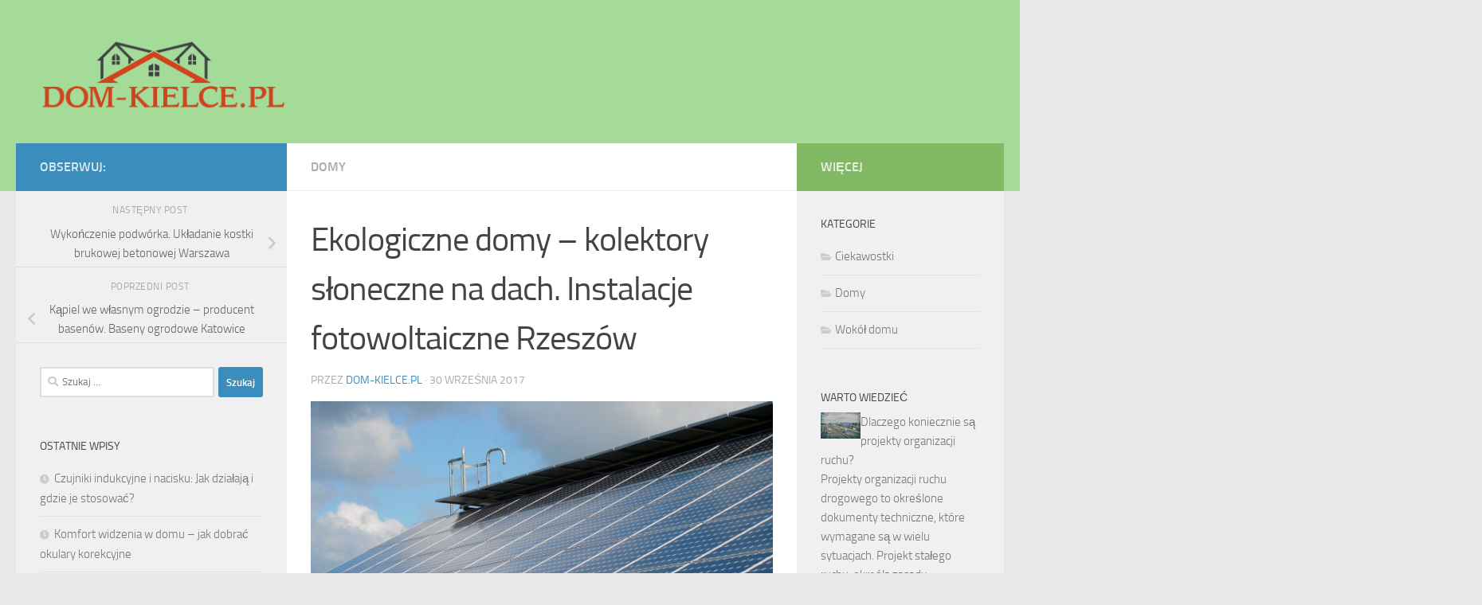

--- FILE ---
content_type: text/html; charset=UTF-8
request_url: https://dom-kielce.pl/ekologiczne-domy-kolektory-sloneczne-dach-instalacje-fotowoltaiczne-rzeszow/
body_size: 21168
content:
<!DOCTYPE html>
<html class="no-js" lang="pl-PL">
<head>
  <meta charset="UTF-8">
  <meta name="viewport" content="width=device-width, initial-scale=1.0">
  <link rel="profile" href="https://gmpg.org/xfn/11" />
  <link rel="pingback" href="https://dom-kielce.pl/xmlrpc.php">

  <meta name='robots' content='index, follow, max-image-preview:large, max-snippet:-1, max-video-preview:-1' />
<script>document.documentElement.className = document.documentElement.className.replace("no-js","js");</script>

	<!-- This site is optimized with the Yoast SEO plugin v26.8 - https://yoast.com/product/yoast-seo-wordpress/ -->
	<title>Ekologiczne domy - kolektory słoneczne na dach. Instalacje fotowoltaiczne Rzeszów - Bramy garażowe</title>
	<link rel="canonical" href="https://dom-kielce.pl/ekologiczne-domy-kolektory-sloneczne-dach-instalacje-fotowoltaiczne-rzeszow/" />
	<meta property="og:locale" content="pl_PL" />
	<meta property="og:type" content="article" />
	<meta property="og:title" content="Ekologiczne domy - kolektory słoneczne na dach. Instalacje fotowoltaiczne Rzeszów - Bramy garażowe" />
	<meta property="og:description" content="W obliczu rosnących kosztów energii oraz coraz większej świadomości ekologicznej, inwestycja w ekologiczne domy z wykorzystaniem kolektorów słonecznych staje się coraz bardziej popularna. Te nowoczesne rozwiązania nie tylko przyczyniają się do znacznych oszczędności w&#046;&#046;&#046;" />
	<meta property="og:url" content="https://dom-kielce.pl/ekologiczne-domy-kolektory-sloneczne-dach-instalacje-fotowoltaiczne-rzeszow/" />
	<meta property="og:site_name" content="Bramy garażowe" />
	<meta property="article:published_time" content="2017-09-30T13:51:13+00:00" />
	<meta property="article:modified_time" content="2026-01-03T17:37:07+00:00" />
	<meta property="og:image" content="https://dom-kielce.pl/wp-content/uploads/2018/02/fotowoltaiczne_1518187930.jpg" />
	<meta property="og:image:width" content="1280" />
	<meta property="og:image:height" content="960" />
	<meta property="og:image:type" content="image/jpeg" />
	<meta name="author" content="dom-kielce.pl" />
	<meta name="twitter:card" content="summary_large_image" />
	<meta name="twitter:label1" content="Napisane przez" />
	<meta name="twitter:data1" content="dom-kielce.pl" />
	<meta name="twitter:label2" content="Szacowany czas czytania" />
	<meta name="twitter:data2" content="7 minut" />
	<script type="application/ld+json" class="yoast-schema-graph">{"@context":"https://schema.org","@graph":[{"@type":"Article","@id":"https://dom-kielce.pl/ekologiczne-domy-kolektory-sloneczne-dach-instalacje-fotowoltaiczne-rzeszow/#article","isPartOf":{"@id":"https://dom-kielce.pl/ekologiczne-domy-kolektory-sloneczne-dach-instalacje-fotowoltaiczne-rzeszow/"},"author":{"name":"dom-kielce.pl","@id":"https://dom-kielce.pl/#/schema/person/461248cd6a9598ff821413474402b697"},"headline":"Ekologiczne domy &#8211; kolektory słoneczne na dach. Instalacje fotowoltaiczne Rzeszów","datePublished":"2017-09-30T13:51:13+00:00","dateModified":"2026-01-03T17:37:07+00:00","mainEntityOfPage":{"@id":"https://dom-kielce.pl/ekologiczne-domy-kolektory-sloneczne-dach-instalacje-fotowoltaiczne-rzeszow/"},"wordCount":1476,"publisher":{"@id":"https://dom-kielce.pl/#organization"},"image":{"@id":"https://dom-kielce.pl/ekologiczne-domy-kolektory-sloneczne-dach-instalacje-fotowoltaiczne-rzeszow/#primaryimage"},"thumbnailUrl":"https://dom-kielce.pl/wp-content/uploads/2018/02/fotowoltaiczne_1518187930.jpg","keywords":["beton architektoniczny salon","bramy ogrodzenia warszawa","budowa domu pod klucz","cegła z rozbiórki","drzwi wewnętrzne bielsko biała","kolektory słoneczne na dach","kolektory słoneczne rzeszów","kompleksowa budowa domów","kosze gabionowe zgrzewane","profesjonalne usługi remontowe warszawa","płytki ze starej cegły","remonty mieszkań warszawa","Tanie domy drewniane","Układanie kostki Warszawa"],"articleSection":["Domy"],"inLanguage":"pl-PL"},{"@type":"WebPage","@id":"https://dom-kielce.pl/ekologiczne-domy-kolektory-sloneczne-dach-instalacje-fotowoltaiczne-rzeszow/","url":"https://dom-kielce.pl/ekologiczne-domy-kolektory-sloneczne-dach-instalacje-fotowoltaiczne-rzeszow/","name":"Ekologiczne domy - kolektory słoneczne na dach. Instalacje fotowoltaiczne Rzeszów - Bramy garażowe","isPartOf":{"@id":"https://dom-kielce.pl/#website"},"primaryImageOfPage":{"@id":"https://dom-kielce.pl/ekologiczne-domy-kolektory-sloneczne-dach-instalacje-fotowoltaiczne-rzeszow/#primaryimage"},"image":{"@id":"https://dom-kielce.pl/ekologiczne-domy-kolektory-sloneczne-dach-instalacje-fotowoltaiczne-rzeszow/#primaryimage"},"thumbnailUrl":"https://dom-kielce.pl/wp-content/uploads/2018/02/fotowoltaiczne_1518187930.jpg","datePublished":"2017-09-30T13:51:13+00:00","dateModified":"2026-01-03T17:37:07+00:00","breadcrumb":{"@id":"https://dom-kielce.pl/ekologiczne-domy-kolektory-sloneczne-dach-instalacje-fotowoltaiczne-rzeszow/#breadcrumb"},"inLanguage":"pl-PL","potentialAction":[{"@type":"ReadAction","target":["https://dom-kielce.pl/ekologiczne-domy-kolektory-sloneczne-dach-instalacje-fotowoltaiczne-rzeszow/"]}]},{"@type":"ImageObject","inLanguage":"pl-PL","@id":"https://dom-kielce.pl/ekologiczne-domy-kolektory-sloneczne-dach-instalacje-fotowoltaiczne-rzeszow/#primaryimage","url":"https://dom-kielce.pl/wp-content/uploads/2018/02/fotowoltaiczne_1518187930.jpg","contentUrl":"https://dom-kielce.pl/wp-content/uploads/2018/02/fotowoltaiczne_1518187930.jpg","width":1280,"height":960,"caption":"succo / Pixabay"},{"@type":"BreadcrumbList","@id":"https://dom-kielce.pl/ekologiczne-domy-kolektory-sloneczne-dach-instalacje-fotowoltaiczne-rzeszow/#breadcrumb","itemListElement":[{"@type":"ListItem","position":1,"name":"Strona główna","item":"https://dom-kielce.pl/"},{"@type":"ListItem","position":2,"name":"Ekologiczne domy &#8211; kolektory słoneczne na dach. Instalacje fotowoltaiczne Rzeszów"}]},{"@type":"WebSite","@id":"https://dom-kielce.pl/#website","url":"https://dom-kielce.pl/","name":"Bramy garażowe","description":"Hormann Kielce bramy","publisher":{"@id":"https://dom-kielce.pl/#organization"},"potentialAction":[{"@type":"SearchAction","target":{"@type":"EntryPoint","urlTemplate":"https://dom-kielce.pl/?s={search_term_string}"},"query-input":{"@type":"PropertyValueSpecification","valueRequired":true,"valueName":"search_term_string"}}],"inLanguage":"pl-PL"},{"@type":"Organization","@id":"https://dom-kielce.pl/#organization","name":"Bramy garażowe","url":"https://dom-kielce.pl/","logo":{"@type":"ImageObject","inLanguage":"pl-PL","@id":"https://dom-kielce.pl/#/schema/logo/image/","url":"https://dom-kielce.pl/wp-content/uploads/2019/05/cropped-logo.png","contentUrl":"https://dom-kielce.pl/wp-content/uploads/2019/05/cropped-logo.png","width":633,"height":205,"caption":"Bramy garażowe"},"image":{"@id":"https://dom-kielce.pl/#/schema/logo/image/"}},{"@type":"Person","@id":"https://dom-kielce.pl/#/schema/person/461248cd6a9598ff821413474402b697","name":"dom-kielce.pl","image":{"@type":"ImageObject","inLanguage":"pl-PL","@id":"https://dom-kielce.pl/#/schema/person/image/","url":"https://secure.gravatar.com/avatar/bfd83fde509db3de9c690690b87690711d492ee9717552382212a506974c8308?s=96&d=mm&r=g","contentUrl":"https://secure.gravatar.com/avatar/bfd83fde509db3de9c690690b87690711d492ee9717552382212a506974c8308?s=96&d=mm&r=g","caption":"dom-kielce.pl"},"url":"https://dom-kielce.pl/author/dom-kielce-pl/"}]}</script>
	<!-- / Yoast SEO plugin. -->


<link rel="alternate" type="application/rss+xml" title="Bramy garażowe &raquo; Kanał z wpisami" href="https://dom-kielce.pl/feed/" />
<link rel="alternate" type="application/rss+xml" title="Bramy garażowe &raquo; Kanał z komentarzami" href="https://dom-kielce.pl/comments/feed/" />
<link rel="alternate" title="oEmbed (JSON)" type="application/json+oembed" href="https://dom-kielce.pl/wp-json/oembed/1.0/embed?url=https%3A%2F%2Fdom-kielce.pl%2Fekologiczne-domy-kolektory-sloneczne-dach-instalacje-fotowoltaiczne-rzeszow%2F" />
<link rel="alternate" title="oEmbed (XML)" type="text/xml+oembed" href="https://dom-kielce.pl/wp-json/oembed/1.0/embed?url=https%3A%2F%2Fdom-kielce.pl%2Fekologiczne-domy-kolektory-sloneczne-dach-instalacje-fotowoltaiczne-rzeszow%2F&#038;format=xml" />
<style id='wp-img-auto-sizes-contain-inline-css'>
img:is([sizes=auto i],[sizes^="auto," i]){contain-intrinsic-size:3000px 1500px}
/*# sourceURL=wp-img-auto-sizes-contain-inline-css */
</style>
<style id='wp-emoji-styles-inline-css'>

	img.wp-smiley, img.emoji {
		display: inline !important;
		border: none !important;
		box-shadow: none !important;
		height: 1em !important;
		width: 1em !important;
		margin: 0 0.07em !important;
		vertical-align: -0.1em !important;
		background: none !important;
		padding: 0 !important;
	}
/*# sourceURL=wp-emoji-styles-inline-css */
</style>
<style id='wp-block-library-inline-css'>
:root{--wp-block-synced-color:#7a00df;--wp-block-synced-color--rgb:122,0,223;--wp-bound-block-color:var(--wp-block-synced-color);--wp-editor-canvas-background:#ddd;--wp-admin-theme-color:#007cba;--wp-admin-theme-color--rgb:0,124,186;--wp-admin-theme-color-darker-10:#006ba1;--wp-admin-theme-color-darker-10--rgb:0,107,160.5;--wp-admin-theme-color-darker-20:#005a87;--wp-admin-theme-color-darker-20--rgb:0,90,135;--wp-admin-border-width-focus:2px}@media (min-resolution:192dpi){:root{--wp-admin-border-width-focus:1.5px}}.wp-element-button{cursor:pointer}:root .has-very-light-gray-background-color{background-color:#eee}:root .has-very-dark-gray-background-color{background-color:#313131}:root .has-very-light-gray-color{color:#eee}:root .has-very-dark-gray-color{color:#313131}:root .has-vivid-green-cyan-to-vivid-cyan-blue-gradient-background{background:linear-gradient(135deg,#00d084,#0693e3)}:root .has-purple-crush-gradient-background{background:linear-gradient(135deg,#34e2e4,#4721fb 50%,#ab1dfe)}:root .has-hazy-dawn-gradient-background{background:linear-gradient(135deg,#faaca8,#dad0ec)}:root .has-subdued-olive-gradient-background{background:linear-gradient(135deg,#fafae1,#67a671)}:root .has-atomic-cream-gradient-background{background:linear-gradient(135deg,#fdd79a,#004a59)}:root .has-nightshade-gradient-background{background:linear-gradient(135deg,#330968,#31cdcf)}:root .has-midnight-gradient-background{background:linear-gradient(135deg,#020381,#2874fc)}:root{--wp--preset--font-size--normal:16px;--wp--preset--font-size--huge:42px}.has-regular-font-size{font-size:1em}.has-larger-font-size{font-size:2.625em}.has-normal-font-size{font-size:var(--wp--preset--font-size--normal)}.has-huge-font-size{font-size:var(--wp--preset--font-size--huge)}.has-text-align-center{text-align:center}.has-text-align-left{text-align:left}.has-text-align-right{text-align:right}.has-fit-text{white-space:nowrap!important}#end-resizable-editor-section{display:none}.aligncenter{clear:both}.items-justified-left{justify-content:flex-start}.items-justified-center{justify-content:center}.items-justified-right{justify-content:flex-end}.items-justified-space-between{justify-content:space-between}.screen-reader-text{border:0;clip-path:inset(50%);height:1px;margin:-1px;overflow:hidden;padding:0;position:absolute;width:1px;word-wrap:normal!important}.screen-reader-text:focus{background-color:#ddd;clip-path:none;color:#444;display:block;font-size:1em;height:auto;left:5px;line-height:normal;padding:15px 23px 14px;text-decoration:none;top:5px;width:auto;z-index:100000}html :where(.has-border-color){border-style:solid}html :where([style*=border-top-color]){border-top-style:solid}html :where([style*=border-right-color]){border-right-style:solid}html :where([style*=border-bottom-color]){border-bottom-style:solid}html :where([style*=border-left-color]){border-left-style:solid}html :where([style*=border-width]){border-style:solid}html :where([style*=border-top-width]){border-top-style:solid}html :where([style*=border-right-width]){border-right-style:solid}html :where([style*=border-bottom-width]){border-bottom-style:solid}html :where([style*=border-left-width]){border-left-style:solid}html :where(img[class*=wp-image-]){height:auto;max-width:100%}:where(figure){margin:0 0 1em}html :where(.is-position-sticky){--wp-admin--admin-bar--position-offset:var(--wp-admin--admin-bar--height,0px)}@media screen and (max-width:600px){html :where(.is-position-sticky){--wp-admin--admin-bar--position-offset:0px}}

/*# sourceURL=wp-block-library-inline-css */
</style><style id='global-styles-inline-css'>
:root{--wp--preset--aspect-ratio--square: 1;--wp--preset--aspect-ratio--4-3: 4/3;--wp--preset--aspect-ratio--3-4: 3/4;--wp--preset--aspect-ratio--3-2: 3/2;--wp--preset--aspect-ratio--2-3: 2/3;--wp--preset--aspect-ratio--16-9: 16/9;--wp--preset--aspect-ratio--9-16: 9/16;--wp--preset--color--black: #000000;--wp--preset--color--cyan-bluish-gray: #abb8c3;--wp--preset--color--white: #ffffff;--wp--preset--color--pale-pink: #f78da7;--wp--preset--color--vivid-red: #cf2e2e;--wp--preset--color--luminous-vivid-orange: #ff6900;--wp--preset--color--luminous-vivid-amber: #fcb900;--wp--preset--color--light-green-cyan: #7bdcb5;--wp--preset--color--vivid-green-cyan: #00d084;--wp--preset--color--pale-cyan-blue: #8ed1fc;--wp--preset--color--vivid-cyan-blue: #0693e3;--wp--preset--color--vivid-purple: #9b51e0;--wp--preset--gradient--vivid-cyan-blue-to-vivid-purple: linear-gradient(135deg,rgb(6,147,227) 0%,rgb(155,81,224) 100%);--wp--preset--gradient--light-green-cyan-to-vivid-green-cyan: linear-gradient(135deg,rgb(122,220,180) 0%,rgb(0,208,130) 100%);--wp--preset--gradient--luminous-vivid-amber-to-luminous-vivid-orange: linear-gradient(135deg,rgb(252,185,0) 0%,rgb(255,105,0) 100%);--wp--preset--gradient--luminous-vivid-orange-to-vivid-red: linear-gradient(135deg,rgb(255,105,0) 0%,rgb(207,46,46) 100%);--wp--preset--gradient--very-light-gray-to-cyan-bluish-gray: linear-gradient(135deg,rgb(238,238,238) 0%,rgb(169,184,195) 100%);--wp--preset--gradient--cool-to-warm-spectrum: linear-gradient(135deg,rgb(74,234,220) 0%,rgb(151,120,209) 20%,rgb(207,42,186) 40%,rgb(238,44,130) 60%,rgb(251,105,98) 80%,rgb(254,248,76) 100%);--wp--preset--gradient--blush-light-purple: linear-gradient(135deg,rgb(255,206,236) 0%,rgb(152,150,240) 100%);--wp--preset--gradient--blush-bordeaux: linear-gradient(135deg,rgb(254,205,165) 0%,rgb(254,45,45) 50%,rgb(107,0,62) 100%);--wp--preset--gradient--luminous-dusk: linear-gradient(135deg,rgb(255,203,112) 0%,rgb(199,81,192) 50%,rgb(65,88,208) 100%);--wp--preset--gradient--pale-ocean: linear-gradient(135deg,rgb(255,245,203) 0%,rgb(182,227,212) 50%,rgb(51,167,181) 100%);--wp--preset--gradient--electric-grass: linear-gradient(135deg,rgb(202,248,128) 0%,rgb(113,206,126) 100%);--wp--preset--gradient--midnight: linear-gradient(135deg,rgb(2,3,129) 0%,rgb(40,116,252) 100%);--wp--preset--font-size--small: 13px;--wp--preset--font-size--medium: 20px;--wp--preset--font-size--large: 36px;--wp--preset--font-size--x-large: 42px;--wp--preset--spacing--20: 0.44rem;--wp--preset--spacing--30: 0.67rem;--wp--preset--spacing--40: 1rem;--wp--preset--spacing--50: 1.5rem;--wp--preset--spacing--60: 2.25rem;--wp--preset--spacing--70: 3.38rem;--wp--preset--spacing--80: 5.06rem;--wp--preset--shadow--natural: 6px 6px 9px rgba(0, 0, 0, 0.2);--wp--preset--shadow--deep: 12px 12px 50px rgba(0, 0, 0, 0.4);--wp--preset--shadow--sharp: 6px 6px 0px rgba(0, 0, 0, 0.2);--wp--preset--shadow--outlined: 6px 6px 0px -3px rgb(255, 255, 255), 6px 6px rgb(0, 0, 0);--wp--preset--shadow--crisp: 6px 6px 0px rgb(0, 0, 0);}:where(.is-layout-flex){gap: 0.5em;}:where(.is-layout-grid){gap: 0.5em;}body .is-layout-flex{display: flex;}.is-layout-flex{flex-wrap: wrap;align-items: center;}.is-layout-flex > :is(*, div){margin: 0;}body .is-layout-grid{display: grid;}.is-layout-grid > :is(*, div){margin: 0;}:where(.wp-block-columns.is-layout-flex){gap: 2em;}:where(.wp-block-columns.is-layout-grid){gap: 2em;}:where(.wp-block-post-template.is-layout-flex){gap: 1.25em;}:where(.wp-block-post-template.is-layout-grid){gap: 1.25em;}.has-black-color{color: var(--wp--preset--color--black) !important;}.has-cyan-bluish-gray-color{color: var(--wp--preset--color--cyan-bluish-gray) !important;}.has-white-color{color: var(--wp--preset--color--white) !important;}.has-pale-pink-color{color: var(--wp--preset--color--pale-pink) !important;}.has-vivid-red-color{color: var(--wp--preset--color--vivid-red) !important;}.has-luminous-vivid-orange-color{color: var(--wp--preset--color--luminous-vivid-orange) !important;}.has-luminous-vivid-amber-color{color: var(--wp--preset--color--luminous-vivid-amber) !important;}.has-light-green-cyan-color{color: var(--wp--preset--color--light-green-cyan) !important;}.has-vivid-green-cyan-color{color: var(--wp--preset--color--vivid-green-cyan) !important;}.has-pale-cyan-blue-color{color: var(--wp--preset--color--pale-cyan-blue) !important;}.has-vivid-cyan-blue-color{color: var(--wp--preset--color--vivid-cyan-blue) !important;}.has-vivid-purple-color{color: var(--wp--preset--color--vivid-purple) !important;}.has-black-background-color{background-color: var(--wp--preset--color--black) !important;}.has-cyan-bluish-gray-background-color{background-color: var(--wp--preset--color--cyan-bluish-gray) !important;}.has-white-background-color{background-color: var(--wp--preset--color--white) !important;}.has-pale-pink-background-color{background-color: var(--wp--preset--color--pale-pink) !important;}.has-vivid-red-background-color{background-color: var(--wp--preset--color--vivid-red) !important;}.has-luminous-vivid-orange-background-color{background-color: var(--wp--preset--color--luminous-vivid-orange) !important;}.has-luminous-vivid-amber-background-color{background-color: var(--wp--preset--color--luminous-vivid-amber) !important;}.has-light-green-cyan-background-color{background-color: var(--wp--preset--color--light-green-cyan) !important;}.has-vivid-green-cyan-background-color{background-color: var(--wp--preset--color--vivid-green-cyan) !important;}.has-pale-cyan-blue-background-color{background-color: var(--wp--preset--color--pale-cyan-blue) !important;}.has-vivid-cyan-blue-background-color{background-color: var(--wp--preset--color--vivid-cyan-blue) !important;}.has-vivid-purple-background-color{background-color: var(--wp--preset--color--vivid-purple) !important;}.has-black-border-color{border-color: var(--wp--preset--color--black) !important;}.has-cyan-bluish-gray-border-color{border-color: var(--wp--preset--color--cyan-bluish-gray) !important;}.has-white-border-color{border-color: var(--wp--preset--color--white) !important;}.has-pale-pink-border-color{border-color: var(--wp--preset--color--pale-pink) !important;}.has-vivid-red-border-color{border-color: var(--wp--preset--color--vivid-red) !important;}.has-luminous-vivid-orange-border-color{border-color: var(--wp--preset--color--luminous-vivid-orange) !important;}.has-luminous-vivid-amber-border-color{border-color: var(--wp--preset--color--luminous-vivid-amber) !important;}.has-light-green-cyan-border-color{border-color: var(--wp--preset--color--light-green-cyan) !important;}.has-vivid-green-cyan-border-color{border-color: var(--wp--preset--color--vivid-green-cyan) !important;}.has-pale-cyan-blue-border-color{border-color: var(--wp--preset--color--pale-cyan-blue) !important;}.has-vivid-cyan-blue-border-color{border-color: var(--wp--preset--color--vivid-cyan-blue) !important;}.has-vivid-purple-border-color{border-color: var(--wp--preset--color--vivid-purple) !important;}.has-vivid-cyan-blue-to-vivid-purple-gradient-background{background: var(--wp--preset--gradient--vivid-cyan-blue-to-vivid-purple) !important;}.has-light-green-cyan-to-vivid-green-cyan-gradient-background{background: var(--wp--preset--gradient--light-green-cyan-to-vivid-green-cyan) !important;}.has-luminous-vivid-amber-to-luminous-vivid-orange-gradient-background{background: var(--wp--preset--gradient--luminous-vivid-amber-to-luminous-vivid-orange) !important;}.has-luminous-vivid-orange-to-vivid-red-gradient-background{background: var(--wp--preset--gradient--luminous-vivid-orange-to-vivid-red) !important;}.has-very-light-gray-to-cyan-bluish-gray-gradient-background{background: var(--wp--preset--gradient--very-light-gray-to-cyan-bluish-gray) !important;}.has-cool-to-warm-spectrum-gradient-background{background: var(--wp--preset--gradient--cool-to-warm-spectrum) !important;}.has-blush-light-purple-gradient-background{background: var(--wp--preset--gradient--blush-light-purple) !important;}.has-blush-bordeaux-gradient-background{background: var(--wp--preset--gradient--blush-bordeaux) !important;}.has-luminous-dusk-gradient-background{background: var(--wp--preset--gradient--luminous-dusk) !important;}.has-pale-ocean-gradient-background{background: var(--wp--preset--gradient--pale-ocean) !important;}.has-electric-grass-gradient-background{background: var(--wp--preset--gradient--electric-grass) !important;}.has-midnight-gradient-background{background: var(--wp--preset--gradient--midnight) !important;}.has-small-font-size{font-size: var(--wp--preset--font-size--small) !important;}.has-medium-font-size{font-size: var(--wp--preset--font-size--medium) !important;}.has-large-font-size{font-size: var(--wp--preset--font-size--large) !important;}.has-x-large-font-size{font-size: var(--wp--preset--font-size--x-large) !important;}
/*# sourceURL=global-styles-inline-css */
</style>

<style id='classic-theme-styles-inline-css'>
/*! This file is auto-generated */
.wp-block-button__link{color:#fff;background-color:#32373c;border-radius:9999px;box-shadow:none;text-decoration:none;padding:calc(.667em + 2px) calc(1.333em + 2px);font-size:1.125em}.wp-block-file__button{background:#32373c;color:#fff;text-decoration:none}
/*# sourceURL=/wp-includes/css/classic-themes.min.css */
</style>
<link rel='stylesheet' id='hueman-main-style-css' href='https://dom-kielce.pl/wp-content/themes/hueman/assets/front/css/main.min.css?ver=3.7.25' media='all' />
<style id='hueman-main-style-inline-css'>
body { font-size:1.00rem; }@media only screen and (min-width: 720px) {
        .nav > li { font-size:1.00rem; }
      }::selection { background-color: #3b8dbd; }
::-moz-selection { background-color: #3b8dbd; }a,a>span.hu-external::after,.themeform label .required,#flexslider-featured .flex-direction-nav .flex-next:hover,#flexslider-featured .flex-direction-nav .flex-prev:hover,.post-hover:hover .post-title a,.post-title a:hover,.sidebar.s1 .post-nav li a:hover i,.content .post-nav li a:hover i,.post-related a:hover,.sidebar.s1 .widget_rss ul li a,#footer .widget_rss ul li a,.sidebar.s1 .widget_calendar a,#footer .widget_calendar a,.sidebar.s1 .alx-tab .tab-item-category a,.sidebar.s1 .alx-posts .post-item-category a,.sidebar.s1 .alx-tab li:hover .tab-item-title a,.sidebar.s1 .alx-tab li:hover .tab-item-comment a,.sidebar.s1 .alx-posts li:hover .post-item-title a,#footer .alx-tab .tab-item-category a,#footer .alx-posts .post-item-category a,#footer .alx-tab li:hover .tab-item-title a,#footer .alx-tab li:hover .tab-item-comment a,#footer .alx-posts li:hover .post-item-title a,.comment-tabs li.active a,.comment-awaiting-moderation,.child-menu a:hover,.child-menu .current_page_item > a,.wp-pagenavi a{ color: #3b8dbd; }input[type="submit"],.themeform button[type="submit"],.sidebar.s1 .sidebar-top,.sidebar.s1 .sidebar-toggle,#flexslider-featured .flex-control-nav li a.flex-active,.post-tags a:hover,.sidebar.s1 .widget_calendar caption,#footer .widget_calendar caption,.author-bio .bio-avatar:after,.commentlist li.bypostauthor > .comment-body:after,.commentlist li.comment-author-admin > .comment-body:after{ background-color: #3b8dbd; }.post-format .format-container { border-color: #3b8dbd; }.sidebar.s1 .alx-tabs-nav li.active a,#footer .alx-tabs-nav li.active a,.comment-tabs li.active a,.wp-pagenavi a:hover,.wp-pagenavi a:active,.wp-pagenavi span.current{ border-bottom-color: #3b8dbd!important; }.sidebar.s2 .post-nav li a:hover i,
.sidebar.s2 .widget_rss ul li a,
.sidebar.s2 .widget_calendar a,
.sidebar.s2 .alx-tab .tab-item-category a,
.sidebar.s2 .alx-posts .post-item-category a,
.sidebar.s2 .alx-tab li:hover .tab-item-title a,
.sidebar.s2 .alx-tab li:hover .tab-item-comment a,
.sidebar.s2 .alx-posts li:hover .post-item-title a { color: #82b965; }
.sidebar.s2 .sidebar-top,.sidebar.s2 .sidebar-toggle,.post-comments,.jp-play-bar,.jp-volume-bar-value,.sidebar.s2 .widget_calendar caption{ background-color: #82b965; }.sidebar.s2 .alx-tabs-nav li.active a { border-bottom-color: #82b965; }
.post-comments::before { border-right-color: #82b965; }
      .search-expand,
              #nav-topbar.nav-container { background-color: #26272b}@media only screen and (min-width: 720px) {
                #nav-topbar .nav ul { background-color: #26272b; }
              }.is-scrolled #header .nav-container.desktop-sticky,
              .is-scrolled #header .search-expand { background-color: #26272b; background-color: rgba(38,39,43,0.90) }.is-scrolled .topbar-transparent #nav-topbar.desktop-sticky .nav ul { background-color: #26272b; background-color: rgba(38,39,43,0.95) }#header { background-color: #a4db99; }
@media only screen and (min-width: 720px) {
  #nav-header .nav ul { background-color: #a4db99; }
}
        #header #nav-mobile { background-color: #33363b; }.is-scrolled #header #nav-mobile { background-color: #33363b; background-color: rgba(51,54,59,0.90) }#nav-header.nav-container, #main-header-search .search-expand { background-color: #33363b; }
@media only screen and (min-width: 720px) {
  #nav-header .nav ul { background-color: #33363b; }
}
        .site-title a img { max-height: 100px; }body { background-color: #eaeaea; }
/*# sourceURL=hueman-main-style-inline-css */
</style>
<link rel='stylesheet' id='theme-stylesheet-css' href='https://dom-kielce.pl/wp-content/themes/hueman-child/style.css?ver=1.0.0' media='all' />
<link rel='stylesheet' id='hueman-font-awesome-css' href='https://dom-kielce.pl/wp-content/themes/hueman/assets/front/css/font-awesome.min.css?ver=3.7.25' media='all' />
<link rel='stylesheet' id='arpw-style-css' href='https://dom-kielce.pl/wp-content/plugins/advanced-random-posts-widget/assets/css/arpw-frontend.css?ver=6.9' media='all' />
<link rel='stylesheet' id='yarppRelatedCss-css' href='https://dom-kielce.pl/wp-content/plugins/yet-another-related-posts-plugin/style/related.css?ver=5.30.11' media='all' />
<script src="https://dom-kielce.pl/wp-includes/js/jquery/jquery.min.js?ver=3.7.1" id="jquery-core-js"></script>
<script src="https://dom-kielce.pl/wp-includes/js/jquery/jquery-migrate.min.js?ver=3.4.1" id="jquery-migrate-js"></script>
<link rel="https://api.w.org/" href="https://dom-kielce.pl/wp-json/" /><link rel="alternate" title="JSON" type="application/json" href="https://dom-kielce.pl/wp-json/wp/v2/posts/153" /><link rel="EditURI" type="application/rsd+xml" title="RSD" href="https://dom-kielce.pl/xmlrpc.php?rsd" />
<meta name="generator" content="WordPress 6.9" />
<link rel='shortlink' href='https://dom-kielce.pl/?p=153' />
<!-- Analytics by WP Statistics - https://wp-statistics.com -->
    <link rel="preload" as="font" type="font/woff2" href="https://dom-kielce.pl/wp-content/themes/hueman/assets/front/webfonts/fa-brands-400.woff2?v=5.15.2" crossorigin="anonymous"/>
    <link rel="preload" as="font" type="font/woff2" href="https://dom-kielce.pl/wp-content/themes/hueman/assets/front/webfonts/fa-regular-400.woff2?v=5.15.2" crossorigin="anonymous"/>
    <link rel="preload" as="font" type="font/woff2" href="https://dom-kielce.pl/wp-content/themes/hueman/assets/front/webfonts/fa-solid-900.woff2?v=5.15.2" crossorigin="anonymous"/>
  <link rel="preload" as="font" type="font/woff" href="https://dom-kielce.pl/wp-content/themes/hueman/assets/front/fonts/titillium-light-webfont.woff" crossorigin="anonymous"/>
<link rel="preload" as="font" type="font/woff" href="https://dom-kielce.pl/wp-content/themes/hueman/assets/front/fonts/titillium-lightitalic-webfont.woff" crossorigin="anonymous"/>
<link rel="preload" as="font" type="font/woff" href="https://dom-kielce.pl/wp-content/themes/hueman/assets/front/fonts/titillium-regular-webfont.woff" crossorigin="anonymous"/>
<link rel="preload" as="font" type="font/woff" href="https://dom-kielce.pl/wp-content/themes/hueman/assets/front/fonts/titillium-regularitalic-webfont.woff" crossorigin="anonymous"/>
<link rel="preload" as="font" type="font/woff" href="https://dom-kielce.pl/wp-content/themes/hueman/assets/front/fonts/titillium-semibold-webfont.woff" crossorigin="anonymous"/>
<style>
  /*  base : fonts
/* ------------------------------------ */
body { font-family: "Titillium", Arial, sans-serif; }
@font-face {
  font-family: 'Titillium';
  src: url('https://dom-kielce.pl/wp-content/themes/hueman/assets/front/fonts/titillium-light-webfont.eot');
  src: url('https://dom-kielce.pl/wp-content/themes/hueman/assets/front/fonts/titillium-light-webfont.svg#titillium-light-webfont') format('svg'),
     url('https://dom-kielce.pl/wp-content/themes/hueman/assets/front/fonts/titillium-light-webfont.eot?#iefix') format('embedded-opentype'),
     url('https://dom-kielce.pl/wp-content/themes/hueman/assets/front/fonts/titillium-light-webfont.woff') format('woff'),
     url('https://dom-kielce.pl/wp-content/themes/hueman/assets/front/fonts/titillium-light-webfont.ttf') format('truetype');
  font-weight: 300;
  font-style: normal;
}
@font-face {
  font-family: 'Titillium';
  src: url('https://dom-kielce.pl/wp-content/themes/hueman/assets/front/fonts/titillium-lightitalic-webfont.eot');
  src: url('https://dom-kielce.pl/wp-content/themes/hueman/assets/front/fonts/titillium-lightitalic-webfont.svg#titillium-lightitalic-webfont') format('svg'),
     url('https://dom-kielce.pl/wp-content/themes/hueman/assets/front/fonts/titillium-lightitalic-webfont.eot?#iefix') format('embedded-opentype'),
     url('https://dom-kielce.pl/wp-content/themes/hueman/assets/front/fonts/titillium-lightitalic-webfont.woff') format('woff'),
     url('https://dom-kielce.pl/wp-content/themes/hueman/assets/front/fonts/titillium-lightitalic-webfont.ttf') format('truetype');
  font-weight: 300;
  font-style: italic;
}
@font-face {
  font-family: 'Titillium';
  src: url('https://dom-kielce.pl/wp-content/themes/hueman/assets/front/fonts/titillium-regular-webfont.eot');
  src: url('https://dom-kielce.pl/wp-content/themes/hueman/assets/front/fonts/titillium-regular-webfont.svg#titillium-regular-webfont') format('svg'),
     url('https://dom-kielce.pl/wp-content/themes/hueman/assets/front/fonts/titillium-regular-webfont.eot?#iefix') format('embedded-opentype'),
     url('https://dom-kielce.pl/wp-content/themes/hueman/assets/front/fonts/titillium-regular-webfont.woff') format('woff'),
     url('https://dom-kielce.pl/wp-content/themes/hueman/assets/front/fonts/titillium-regular-webfont.ttf') format('truetype');
  font-weight: 400;
  font-style: normal;
}
@font-face {
  font-family: 'Titillium';
  src: url('https://dom-kielce.pl/wp-content/themes/hueman/assets/front/fonts/titillium-regularitalic-webfont.eot');
  src: url('https://dom-kielce.pl/wp-content/themes/hueman/assets/front/fonts/titillium-regularitalic-webfont.svg#titillium-regular-webfont') format('svg'),
     url('https://dom-kielce.pl/wp-content/themes/hueman/assets/front/fonts/titillium-regularitalic-webfont.eot?#iefix') format('embedded-opentype'),
     url('https://dom-kielce.pl/wp-content/themes/hueman/assets/front/fonts/titillium-regularitalic-webfont.woff') format('woff'),
     url('https://dom-kielce.pl/wp-content/themes/hueman/assets/front/fonts/titillium-regularitalic-webfont.ttf') format('truetype');
  font-weight: 400;
  font-style: italic;
}
@font-face {
    font-family: 'Titillium';
    src: url('https://dom-kielce.pl/wp-content/themes/hueman/assets/front/fonts/titillium-semibold-webfont.eot');
    src: url('https://dom-kielce.pl/wp-content/themes/hueman/assets/front/fonts/titillium-semibold-webfont.svg#titillium-semibold-webfont') format('svg'),
         url('https://dom-kielce.pl/wp-content/themes/hueman/assets/front/fonts/titillium-semibold-webfont.eot?#iefix') format('embedded-opentype'),
         url('https://dom-kielce.pl/wp-content/themes/hueman/assets/front/fonts/titillium-semibold-webfont.woff') format('woff'),
         url('https://dom-kielce.pl/wp-content/themes/hueman/assets/front/fonts/titillium-semibold-webfont.ttf') format('truetype');
  font-weight: 600;
  font-style: normal;
}
</style>
  <!--[if lt IE 9]>
<script src="https://dom-kielce.pl/wp-content/themes/hueman/assets/front/js/ie/html5shiv-printshiv.min.js"></script>
<script src="https://dom-kielce.pl/wp-content/themes/hueman/assets/front/js/ie/selectivizr.js"></script>
<![endif]-->
<style>.recentcomments a{display:inline !important;padding:0 !important;margin:0 !important;}</style></head>

<body data-rsssl=1 class="wp-singular post-template-default single single-post postid-153 single-format-standard wp-custom-logo wp-embed-responsive wp-theme-hueman wp-child-theme-hueman-child col-3cm full-width header-desktop-sticky header-mobile-sticky hueman-3-7-25-with-child-theme chrome">
<div id="wrapper">
  <a class="screen-reader-text skip-link" href="#content">Skip to content</a>
  
  <header id="header" class="main-menu-mobile-on one-mobile-menu main_menu header-ads-desktop  topbar-transparent no-header-img">
        <nav class="nav-container group mobile-menu mobile-sticky no-menu-assigned" id="nav-mobile" data-menu-id="header-1">
  <div class="mobile-title-logo-in-header"><p class="site-title">                  <a class="custom-logo-link" href="https://dom-kielce.pl/" rel="home" title="Bramy garażowe | Strona główna"><img src="https://dom-kielce.pl/wp-content/uploads/2019/05/cropped-logo.png" alt="Bramy garażowe" width="633" height="205"/></a>                </p></div>
        
                    <!-- <div class="ham__navbar-toggler collapsed" aria-expanded="false">
          <div class="ham__navbar-span-wrapper">
            <span class="ham-toggler-menu__span"></span>
          </div>
        </div> -->
        <button class="ham__navbar-toggler-two collapsed" title="Menu" aria-expanded="false">
          <span class="ham__navbar-span-wrapper">
            <span class="line line-1"></span>
            <span class="line line-2"></span>
            <span class="line line-3"></span>
          </span>
        </button>
            
      <div class="nav-text"></div>
      <div class="nav-wrap container">
                  <ul class="nav container-inner group mobile-search">
                            <li>
                  <form role="search" method="get" class="search-form" action="https://dom-kielce.pl/">
				<label>
					<span class="screen-reader-text">Szukaj:</span>
					<input type="search" class="search-field" placeholder="Szukaj &hellip;" value="" name="s" />
				</label>
				<input type="submit" class="search-submit" value="Szukaj" />
			</form>                </li>
                      </ul>
                      </div>
</nav><!--/#nav-topbar-->  
  
  <div class="container group">
        <div class="container-inner">

                    <div class="group hu-pad central-header-zone">
                  <div class="logo-tagline-group">
                      <p class="site-title">                  <a class="custom-logo-link" href="https://dom-kielce.pl/" rel="home" title="Bramy garażowe | Strona główna"><img src="https://dom-kielce.pl/wp-content/uploads/2019/05/cropped-logo.png" alt="Bramy garażowe" width="633" height="205"/></a>                </p>                                        </div>

                                        <div id="header-widgets">
                                                </div><!--/#header-ads-->
                                </div>
      
      
    </div><!--/.container-inner-->
      </div><!--/.container-->

</header><!--/#header-->
  
  <div class="container" id="page">
    <div class="container-inner">
            <div class="main">
        <div class="main-inner group">
          
              <main class="content" id="content">
              <div class="page-title hu-pad group">
          	    		<ul class="meta-single group">
    			<li class="category"><a href="https://dom-kielce.pl/kategoria/domy/" rel="category tag">Domy</a></li>
    			    		</ul>
            
    </div><!--/.page-title-->
          <div class="hu-pad group">
              <article class="post-153 post type-post status-publish format-standard has-post-thumbnail hentry category-domy tag-beton-architektoniczny-salon tag-bramy-ogrodzenia-warszawa tag-budowa-domu-pod-klucz tag-cegla-z-rozbiorki tag-drzwi-wewnetrzne-bielsko-biala tag-kolektory-sloneczne-na-dach tag-kolektory-sloneczne-rzeszow tag-kompleksowa-budowa-domow tag-kosze-gabionowe-zgrzewane tag-profesjonalne-uslugi-remontowe-warszawa tag-plytki-ze-starej-cegly tag-remonty-mieszkan-warszawa tag-tanie-domy-drewniane tag-ukladanie-kostki-warszawa">
    <div class="post-inner group">
      <h1 class="post-title entry-title">Ekologiczne domy &#8211; kolektory słoneczne na dach. Instalacje fotowoltaiczne Rzeszów</h1>
  <p class="post-byline">
       przez     <span class="vcard author">
       <span class="fn"><a href="https://dom-kielce.pl/author/dom-kielce-pl/" title="Wpisy od dom-kielce.pl" rel="author">dom-kielce.pl</a></span>
     </span>
     &middot;
                          <span class="published">30 września 2017</span>
          </p>
	  
	<img width="1280" height="960" src="https://dom-kielce.pl/wp-content/uploads/2018/02/fotowoltaiczne_1518187930.jpg" class="attachment-full size-full wp-post-image" alt="" decoding="async" fetchpriority="high" srcset="https://dom-kielce.pl/wp-content/uploads/2018/02/fotowoltaiczne_1518187930.jpg 1280w, https://dom-kielce.pl/wp-content/uploads/2018/02/fotowoltaiczne_1518187930-300x225.jpg 300w, https://dom-kielce.pl/wp-content/uploads/2018/02/fotowoltaiczne_1518187930-768x576.jpg 768w, https://dom-kielce.pl/wp-content/uploads/2018/02/fotowoltaiczne_1518187930-1024x768.jpg 1024w" sizes="(max-width: 1280px) 100vw, 1280px" />	
      
      <div class="clear"></div>

      <div class="entry themeform">
        <div class="entry-inner">
          <p>W obliczu rosnących kosztów energii oraz coraz większej świadomości ekologicznej, inwestycja w ekologiczne domy z wykorzystaniem kolektorów słonecznych staje się coraz bardziej popularna. Te nowoczesne rozwiązania nie tylko przyczyniają się do znacznych oszczędności w domowym budżecie, ale także wspierają walkę ze zmianami klimatycznymi poprzez wykorzystanie odnawialnych źródeł energii. W Rzeszowie, gdzie słońce świeci przez wiele dni w roku, instalacje fotowoltaiczne mogą okazać się szczególnie opłacalne. Dowiedz się, jak działa energia słoneczna, jakie są jej zalety oraz jak wybrać najlepsze rozwiązania dla swojego domu.</p>
<h2>Dlaczego warto zainwestować w kolektory słoneczne?</h2>
<p>Kolektory słoneczne to niezwykle korzystne rozwiązanie, które zyskuje na popularności wśród właścicieli domów. Dzięki nim można skutecznie wykorzystać energię słoneczną do podgrzewania wody, co przynosi wiele korzyści. Po pierwsze, instalacja kolektorów słonecznych pozwala na znaczną redukcję kosztów ogrzewania wody. W wielu przypadkach można zaobserwować obniżenie rachunków za energię, co ma bezpośredni wpływ na oszczędności w domowym budżecie.</p>
<p>Warto również podkreślić, że korzystanie z energii odnawialnej, takiej jak energia słoneczna, przyczynia się do ochrony środowiska. W przeciwieństwie do tradycyjnych źródeł energii, kolektory słoneczne nie emitują szkodliwych substancji do atmosfery, co może pomóc w redukcji zanieczyszczenia i walki ze zmianami klimatycznymi.</p>
<table>
<thead>
<tr>
<th>Korzyści z instalacji kolektorów słonecznych</th>
<th>Opis</th>
</tr>
</thead>
<tbody>
<tr>
<td><strong>Oszczędności finansowe</strong></td>
<td>Redukcja kosztów ogrzewania wody, co wpływa na niższe rachunki za energię.</td>
</tr>
<tr>
<td><strong>Ochrona środowiska</strong></td>
<td>Zmniejszenie emisji CO2 i innych zanieczyszczeń, co przyczynia się do poprawy jakości powietrza.</td>
</tr>
<tr>
<td><strong>Niezależność energetyczna</strong></td>
<td>Ograniczenie zależności od tradycyjnych źródeł energii, takich jak gaz czy prąd elektryczny.</td>
</tr>
</tbody>
</table>
<p>Kolektory słoneczne są zatem nie tylko ekonomicznie opłacalne, ale także korzystne dla naszej planety. Ich instalacja to krok w stronę bardziej zrównoważonej przyszłości, co powinno być istotnym czynnikiem przy podejmowaniu decyzji o inwestycji w odnawialne źródła energii.</p>
<h2>Jak działają instalacje fotowoltaiczne?</h2>
<p>Instalacje fotowoltaiczne to systemy, które przekształcają energię słoneczną w energię elektryczną, co jest możliwe dzięki zastosowaniu paneli słonecznych. Kluczowym elementem tego procesu jest <strong>efekt fotowoltaiczny</strong>, który zachodzi w ogniwach fotowoltaicznych umieszczonych w panelach. Kiedy światło słoneczne pada na te ogniwa, wyzwala elektrony, co generuje prąd stały.</p>
<p>Prąd stały, produkowany przez ogniwa, ze względu na swoją naturę nie jest bezpośrednio użyteczny w gospodarstwach domowych, które korzystają z prądu zmiennego. Dlatego instalacje fotowoltaiczne są wyposażone w inwertery, które przekształcają prąd stały na prąd zmienny. Dzięki temu energia wytwarzana przez panele może być wykorzystana do zasilania urządzeń elektrycznych w domu, co przyczynia się do <strong>redukcji rachunków za prąd</strong>.</p>
<p>Oto kilka głównych korzyści płynących z instalacji fotowoltaicznych:</p>
<ul>
<li>Zmniejszenie zależności od zewnętrznych dostawców energii, co zwiększa <strong>bezpieczeństwo energetyczne</strong>.</li>
<li>Oszczędności finansowe poprzez redukcję kosztów energii elektrycznej.</li>
<li>Wzrost wartości nieruchomości, ponieważ domy z instalacjami fotowoltaicznymi są bardziej atrakcyjne dla kupujących.</li>
</ul>
<p>Instalacje fotowoltaiczne przyczyniają się nie tylko do oszczędności, ale również do ochrony środowiska, ponieważ wykorzystują odnawialne źródło energii, co zmniejsza emisję gazów cieplarnianych i wspiera walkę ze zmianami klimatycznymi. Ostatecznie, wybór takiego rozwiązania to kroku w kierunku bardziej zrównoważonego i ekologicznego stylu życia.</p>
<h2>Jakie są koszty instalacji kolektorów słonecznych i fotowoltaicznych?</h2>
<p>Instalacja kolektorów słonecznych oraz systemów fotowoltaicznych to inwestycja, która może przynieść znaczące oszczędności na rachunkach za energię. <strong>Koszty instalacji</strong> różnią się w zależności od wielu czynników, takich jak rozmiar systemu, lokalizacja, wybór materiałów i technologia. Zazwyczaj większe instalacje, które są w stanie pokryć większe zapotrzebowanie na energię, wiążą się z wyższymi kosztami początkowymi, ale również z większymi oszczędnościami w dłuższej perspektywie.</p>
<p>W przypadku kolektorów słonecznych, ceny mogą kształtować się od kilku tysięcy do kilkunastu tysięcy złotych, w zależności od wydajności urządzeń oraz sposobu ich montażu. Z kolei systemy fotowoltaiczne, które przekształcają energię słoneczną w energię elektryczną, mogą kosztować od kilku do kilkudziesięciu tysięcy złotych. Warto również uwzględnić dodatkowe koszty takie jak <strong>instalacja</strong>, serwis czy niezbędne akcesoria.</p>
<table>
<thead>
<tr>
<th>Rodzaj systemu</th>
<th>Orientacyjne koszty instalacji</th>
<th>Potencjalne oszczędności roczne</th>
</tr>
</thead>
<tbody>
<tr>
<td>Kolektory słoneczne</td>
<td>5 000 &#8211; 15 000 zł</td>
<td>1 000 &#8211; 3 000 zł</td>
</tr>
<tr>
<td>Systemy fotowoltaiczne</td>
<td>10 000 &#8211; 50 000 zł</td>
<td>2 000 &#8211; 5 000 zł</td>
</tr>
</tbody>
</table>
<p>Inwestycje w odnawialne źródła energii często wspierane są przez różnego rodzaju dotacje i ulgi podatkowe, co znacznie obniża początkowe koszty. Dzięki tym wsparciom, zwrot z inwestycji staje się bardziej realny i szybszy. Warto zatem zasięgnąć informacji o dostępnych programach wsparcia w swoim regionie, które mogą pomóc w finansowaniu instalacji oraz zmniejszyć obciążenia budżetowe.</p>
<h2>Jakie są korzyści ekologiczne z używania energii słonecznej?</h2>
<p>Korzyści ekologiczne z używania energii słonecznej są niezwykle istotne w kontekście ochrony środowiska i zrównoważonego rozwoju. Przede wszystkim, energia słoneczna znacząco przyczynia się do <strong>redukcji emisji gazów cieplarnianych</strong>. Tradycyjne źródła energii, takie jak węgiel czy gaz, emitują znaczne ilości dwutlenku węgla oraz innych szkodliwych substancji do atmosfery. W przeciwieństwie do nich, instalacje fotowoltaiczne nie generują żadnych zanieczyszczeń podczas produkcji energii, co sprawia, że są one znacznie bardziej przyjazne dla środowiska.</p>
<p>Drugą niezwykle ważną korzyścią jest <strong>zmniejszenie zależności od paliw kopalnych</strong>. Korzystając z energii słonecznej, społeczeństwa mogą ograniczyć wykorzystanie tradycyjnych źródeł energii, co przyczynia się do ochrony zasobów naturalnych oraz zmniejszenia ich wyczerpywania. Dzięki temu możliwe jest budowanie bardziej zrównoważonej przyszłości, w której energia jest pozyskiwana z odnawialnych źródeł.</p>
<p>Warto również zaznaczyć, że instalacje słoneczne wspierają <strong>zrównoważony rozwój</strong>. Wykorzystanie energii słonecznej w różnych sektorach, od rolnictwa po przemysł, pozwala na optymalizację produkcji i zmniejszenie negatywnego wpływu na środowisko. Przykładowo, rolnicy mogą korzystać z energii słonecznej do zasilania systemów nawadniających, co pozwala na oszczędność wody i zwiększenie efektywności produkcji.</p>
<p>Podsumowując, energia słoneczna stanowi kluczowy element w walce z kryzysem klimatycznym, oferując liczne korzyści ekologiczne, które przyczyniają się do lepszego stanu naszej planety. W miarę upływu czasu, coraz więcej osób i instytucji decyduje się na jej wykorzystanie, co przynosi znaczące korzyści zarówno dla środowiska, jak i dla przyszłych pokoleń.</p>
<h2>Jak wybrać odpowiednie instalacje słoneczne dla swojego domu?</h2>
<p>Wybór odpowiednich instalacji słonecznych dla Twojego domu może być kluczowym krokiem w dążeniu do oszczędności energii oraz większej niezależności energetycznej. Przy podejmowaniu decyzji warto zwrócić uwagę na kilka istotnych aspektów, które pomogą dopasować system do Twoich potrzeb.</p>
<p>Przede wszystkim, <strong>wydajność paneli słonecznych</strong> ma ogromne znaczenie. Powinna być dopasowana do specyfiki Twojego domu, a także do warunków atmosferycznych panujących w Twojej okolicy. Im wyższa wydajność, tym większą ilość energii elektrycznej możesz wyprodukować, co przekłada się na oszczędności w rachunkach za prąd.</p>
<p>Kolejnym istotnym czynnikiem jest <strong> trwałość paneli</strong>. Warto sprawdzić, z jakich materiałów zostały one wykonane oraz jak długa jest ich gwarancja. Zazwyczaj producenci oferują gwarancje od 10 do 25 lat, co daje pewność co do jakości i długowieczności instalacji. Wybór paneli renomowanych firm może zapewnić większą niezawodność.</p>
<p>Dobrym pomysłem jest także <strong>konsultacja z fachowcami</strong>, którzy mogą pomóc w doborze odpowiednich rozwiązań. Specjalista oceni warunki lokalowe, takie jak kąt nachylenia dachu, jego orientacja czy zacienienie i zaproponuje najlepsze opcje. Istnieją różne typy instalacji, takie jak systemy on-grid (podłączone do sieci) i off-grid (samodzielne), które należy dopasować do indywidualnych potrzeb.</p>
<table>
<thead>
<tr>
<th>Typ instalacji</th>
<th>Podstawowe cechy</th>
<th>Najlepsze zastosowanie</th>
</tr>
</thead>
<tbody>
<tr>
<td>On-grid</td>
<td>Podłączone do sieci elektroenergetycznej, umożliwiają sprzedaż nadwyżek energii.</td>
<td>Domy z dostępem do sieci, które chcą obniżyć rachunki za prąd.</td>
</tr>
<tr>
<td>Off-grid</td>
<td>Całkowicie niezależne, z własnymi akumulatorami do magazynowania energii.</td>
<td>Obszary bez dostępu do sieci elektroenergetycznej, np. domki letniskowe.</td>
</tr>
</tbody>
</table>
<p>Ostatecznie, wybór odpowiednich instalacji słonecznych powinien uwzględniać Twoje potrzeby energetyczne, lokalne warunki oraz możliwości finansowe. Dokonanie dobrze przemyślanej decyzji umożliwi cieszenie się z korzyści płynących z energii słonecznej przez lata.</p>
<div class='yarpp yarpp-related yarpp-related-website yarpp-template-list'>
<!-- YARPP List -->
<h3>Powiązane posty:</h3><ol>
<li><a href="https://dom-kielce.pl/odpowiednio-zabezpieczony-dom-panele-ogrodzeniowe-bramy-ogrodzenia-warszawa/" rel="bookmark" title="Odpowiednio zabezpieczony dom &#8211; panele ogrodzeniowe. Bramy ogrodzenia Warszawa">Odpowiednio zabezpieczony dom &#8211; panele ogrodzeniowe. Bramy ogrodzenia Warszawa</a> <small>Bezpieczeństwo domu to jeden z kluczowych aspektów, na które zwracamy uwagę, decydując się na jego zabezpieczenie. Panele ogrodzeniowe stanowią nie tylko skuteczną...</small></li>
<li><a href="https://dom-kielce.pl/marzenie-o-nowym-domu-administrator-nieruchomosci-warszawa-tania-wycena-nieruchomosci/" rel="bookmark" title="Marzenie o nowym domu &#8211; administrator nieruchomości Warszawa. Tania wycena nieruchomości">Marzenie o nowym domu &#8211; administrator nieruchomości Warszawa. Tania wycena nieruchomości</a> <small>Marzenie o nowym domu to dla wielu z nas ważny krok w życiu, który wiąże się z wieloma decyzjami i formalnościami. W...</small></li>
<li><a href="https://dom-kielce.pl/tani-kompleksowy-remont-wnetrz-profesjonalne-uslugi-remontowe-warszawa/" rel="bookmark" title="Tani kompleksowy remont wnętrz. Profesjonalne usługi remontowe Warszawa">Tani kompleksowy remont wnętrz. Profesjonalne usługi remontowe Warszawa</a> <small>Remont wnętrz to zadanie, które często spędza sen z powiek niejednemu właścicielowi mieszkania. Planowanie, wybór odpowiednich materiałów oraz koordynacja prac mogą prowadzić...</small></li>
<li><a href="https://dom-kielce.pl/zadbac-o-srodowisko-naturalne-kolektory-sloneczne-szczecin-ogniwa-panele-fotowoltaiczne/" rel="bookmark" title="Jak zadbać o środowisko naturalne? Kolektory słoneczne Szczecin. Ogniwa, panele fotowoltaiczne">Jak zadbać o środowisko naturalne? Kolektory słoneczne Szczecin. Ogniwa, panele fotowoltaiczne</a> <small>W obliczu narastających problemów ekologicznych, takich jak zmiany klimatyczne i zanieczyszczenie powietrza, coraz więcej osób zaczyna dostrzegać znaczenie ochrony środowiska. Dbanie o...</small></li>
<li><a href="https://dom-kielce.pl/wykanczamy-wnetrza-domu-drzwi-wewnetrzne-bielsko-biala-okolice-firmy-budowlane-plytkarz/" rel="bookmark" title="Wykańczamy wnętrza w domu &#8211; drzwi wewnętrzne Bielsko Biała i okolice. Firmy budowlane &#8211; płytkarz">Wykańczamy wnętrza w domu &#8211; drzwi wewnętrzne Bielsko Biała i okolice. Firmy budowlane &#8211; płytkarz</a> <small>Wybór odpowiednich drzwi wewnętrznych to kluczowy element wykańczania wnętrz, który wpływa na estetykę i funkcjonalność każdego pomieszczenia. Zróżnicowane style, materiały i modele...</small></li>
<li><a href="https://dom-kielce.pl/drugie-zycie-cegiel-cegla-rozbiorkowa-plytki-ze-starej-cegly-rozbiorki/" rel="bookmark" title="Drugie życie cegieł &#8211; cegła rozbiórkowa. Płytki ze starej cegły z rozbiórki">Drugie życie cegieł &#8211; cegła rozbiórkowa. Płytki ze starej cegły z rozbiórki</a> <small>Cegła rozbiórkowa to nie tylko materiał budowlany, ale także sposób na nadanie nowego życia starym konstrukcjom. W obliczu rosnącej świadomości ekologicznej, coraz...</small></li>
</ol>
</div>
          <nav class="pagination group">
                      </nav><!--/.pagination-->
        </div>

        
        <div class="clear"></div>
      </div><!--/.entry-->

    </div><!--/.post-inner-->
  </article><!--/.post-->

<div class="clear"></div>

<p class="post-tags"><span>Tagi:</span> <a href="https://dom-kielce.pl/temat/beton-architektoniczny-salon/" rel="tag">beton architektoniczny salon</a><a href="https://dom-kielce.pl/temat/bramy-ogrodzenia-warszawa/" rel="tag">bramy ogrodzenia warszawa</a><a href="https://dom-kielce.pl/temat/budowa-domu-pod-klucz/" rel="tag">budowa domu pod klucz</a><a href="https://dom-kielce.pl/temat/cegla-z-rozbiorki/" rel="tag">cegła z rozbiórki</a><a href="https://dom-kielce.pl/temat/drzwi-wewnetrzne-bielsko-biala/" rel="tag">drzwi wewnętrzne bielsko biała</a><a href="https://dom-kielce.pl/temat/kolektory-sloneczne-na-dach/" rel="tag">kolektory słoneczne na dach</a><a href="https://dom-kielce.pl/temat/kolektory-sloneczne-rzeszow/" rel="tag">kolektory słoneczne rzeszów</a><a href="https://dom-kielce.pl/temat/kompleksowa-budowa-domow/" rel="tag">kompleksowa budowa domów</a><a href="https://dom-kielce.pl/temat/kosze-gabionowe-zgrzewane/" rel="tag">kosze gabionowe zgrzewane</a><a href="https://dom-kielce.pl/temat/profesjonalne-uslugi-remontowe-warszawa/" rel="tag">profesjonalne usługi remontowe warszawa</a><a href="https://dom-kielce.pl/temat/plytki-ze-starej-cegly/" rel="tag">płytki ze starej cegły</a><a href="https://dom-kielce.pl/temat/remonty-mieszkan-warszawa/" rel="tag">remonty mieszkań warszawa</a><a href="https://dom-kielce.pl/temat/tanie-domy-drewniane/" rel="tag">Tanie domy drewniane</a><a href="https://dom-kielce.pl/temat/ukladanie-kostki-warszawa/" rel="tag">Układanie kostki Warszawa</a></p>



<h4 class="heading">
	<i class="far fa-hand-point-right"></i>Możesz również polubić…</h4>

<ul class="related-posts group">
  		<li class="related post-hover">
		<article class="post-79 post type-post status-publish format-standard has-post-thumbnail hentry category-domy category-wokol-domu tag-badanie-szczelnosci-budynku tag-cennik-remonty-warszawa-uslugi tag-czesci-do-maszyn tag-czesci-do-maszyn-budowlanych tag-czesci-zamienne-do-maszyn-budowlanych tag-deska-tarasowa-bangkirai tag-gabiony-producent-malopolskie tag-kompleksowe-remonty-i-wykanczanie-mieszkan-warszawa tag-koparki-lodz tag-ogrodzenia-z-gabionow tag-podbitka-swierk-skandynawski tag-producent-maszyn-budowlanych tag-remonty-wnetrz-warszawa tag-remonty-lazienek-warszawa tag-sprawdzenie-szczelnosci-dachu tag-uszczelniacz-dekarski tag-uszczelnianie-balkonow tag-uslugi-koparka-lodz-cena">

			<div class="post-thumbnail">
				<a href="https://dom-kielce.pl/praca-geodety-naprawa-sprzetu-geodezyjnego-geodeci-wodzislaw/" class="hu-rel-post-thumb">
					<img width="436" height="245" src="https://dom-kielce.pl/wp-content/uploads/2017/11/geodezja_1511976485.jpg" class="attachment-thumb-medium size-thumb-medium wp-post-image" alt="" decoding="async" loading="lazy" srcset="https://dom-kielce.pl/wp-content/uploads/2017/11/geodezja_1511976485.jpg 1280w, https://dom-kielce.pl/wp-content/uploads/2017/11/geodezja_1511976485-300x169.jpg 300w" sizes="auto, (max-width: 436px) 100vw, 436px" />																			</a>
							</div><!--/.post-thumbnail-->

			<div class="related-inner">

				<h4 class="post-title entry-title">
					<a href="https://dom-kielce.pl/praca-geodety-naprawa-sprzetu-geodezyjnego-geodeci-wodzislaw/" rel="bookmark">Praca geodety &#8211; naprawa sprzętu geodezyjnego, geodeci Wodzisław</a>
				</h4><!--/.post-title-->

				<div class="post-meta group">
					<p class="post-date">
  <time class="published updated" datetime="2017-05-11 18:27:24">11 maja 2017</time>
</p>

				</div><!--/.post-meta-->

			</div><!--/.related-inner-->

		</article>
	</li><!--/.related-->
		<li class="related post-hover">
		<article class="post-133 post type-post status-publish format-standard has-post-thumbnail hentry category-domy tag-budowa-domu-pod-klucz tag-budowlanka-i-deweloperka tag-cegla-rozbiorkowa tag-domy-drewniane-jednorodzinne tag-domy-drewniane-warszawa tag-drzwi-wewnetrzne-bielsko-biala tag-instalacje-fotowoltaiczne-rzeszow tag-kolektory-sloneczne-na-dach tag-kompleksowa-budowa-domow tag-mieszkania-od-dewelopera-poznan tag-panele-ogrodzeniowe-warszawa tag-remonty-warszawa tag-tania-wycena-nieruchomosci-warszawa tag-warszawa-ukladanie-kostki">

			<div class="post-thumbnail">
				<a href="https://dom-kielce.pl/nowoczesny-wystroj-wnetrz-beton-sciane-beton-architektoniczny-salon/" class="hu-rel-post-thumb">
					<img width="436" height="245" src="https://dom-kielce.pl/wp-content/uploads/2018/02/beton_wnętrze_1518187552.jpg" class="attachment-thumb-medium size-thumb-medium wp-post-image" alt="" decoding="async" loading="lazy" srcset="https://dom-kielce.pl/wp-content/uploads/2018/02/beton_wnętrze_1518187552.jpg 1280w, https://dom-kielce.pl/wp-content/uploads/2018/02/beton_wnętrze_1518187552-300x169.jpg 300w" sizes="auto, (max-width: 436px) 100vw, 436px" />																			</a>
							</div><!--/.post-thumbnail-->

			<div class="related-inner">

				<h4 class="post-title entry-title">
					<a href="https://dom-kielce.pl/nowoczesny-wystroj-wnetrz-beton-sciane-beton-architektoniczny-salon/" rel="bookmark">Nowoczesny wystrój wnętrz &#8211; beton na ścianę. Beton architektoniczny &#8211; salon</a>
				</h4><!--/.post-title-->

				<div class="post-meta group">
					<p class="post-date">
  <time class="published updated" datetime="2017-08-20 15:44:32">20 sierpnia 2017</time>
</p>

				</div><!--/.post-meta-->

			</div><!--/.related-inner-->

		</article>
	</li><!--/.related-->
		<li class="related post-hover">
		<article class="post-63 post type-post status-publish format-standard has-post-thumbnail hentry category-domy tag-architektura-budownictwo-i-projektowanie tag-diamentowe-ciecie-betonu tag-drewniana-podbitka tag-kompleksowe-remonty-i-wykanczanie-mieszkan-warszawa tag-koparka-lodz tag-koparki-lodz tag-kuchnie-na-zamowienie-warszawa tag-obsluga-placow-budowy tag-ogrodzenia-z-gabionow tag-producent-maszyn-budowlanych tag-serwis-maszyn-wroclaw tag-sprawdzenie-szczelnosci-dachu tag-uszczelniacze-budowlane tag-uszczelnianie-balkonow tag-uszczelnianie-balkonow-warszawa tag-uszczelnianie-dachu-z-papy tag-uslugi-koparko-ladowarka-lodz tag-uslugi-remontowe-warszawa">

			<div class="post-thumbnail">
				<a href="https://dom-kielce.pl/budujemy-samodzielnie-obsluga-placow-budowy-system-zarzadzania-placem-budowy/" class="hu-rel-post-thumb">
					<img width="368" height="245" src="https://dom-kielce.pl/wp-content/uploads/2017/11/budowa_1511976168.jpg" class="attachment-thumb-medium size-thumb-medium wp-post-image" alt="" decoding="async" loading="lazy" srcset="https://dom-kielce.pl/wp-content/uploads/2017/11/budowa_1511976168.jpg 1280w, https://dom-kielce.pl/wp-content/uploads/2017/11/budowa_1511976168-300x200.jpg 300w" sizes="auto, (max-width: 368px) 100vw, 368px" />																			</a>
							</div><!--/.post-thumbnail-->

			<div class="related-inner">

				<h4 class="post-title entry-title">
					<a href="https://dom-kielce.pl/budujemy-samodzielnie-obsluga-placow-budowy-system-zarzadzania-placem-budowy/" rel="bookmark">Budujemy samodzielnie &#8211; obsługa placów budowy. System zarządzania placem budowy</a>
				</h4><!--/.post-title-->

				<div class="post-meta group">
					<p class="post-date">
  <time class="published updated" datetime="2017-04-11 18:22:11">11 kwietnia 2017</time>
</p>

				</div><!--/.post-meta-->

			</div><!--/.related-inner-->

		</article>
	</li><!--/.related-->
		  
</ul><!--/.post-related-->



<section id="comments" class="themeform">

	
					<!-- comments closed, no comments -->
		
	
	
</section><!--/#comments-->          </div><!--/.hu-pad-->
            </main><!--/.content-->
          

	<div class="sidebar s1 collapsed" data-position="left" data-layout="col-3cm" data-sb-id="s1">

		<button class="sidebar-toggle" title="Rozwiń panel boczny"><i class="fas sidebar-toggle-arrows"></i></button>

		<div class="sidebar-content">

			           			<div class="sidebar-top group">
                        <p>Obserwuj:</p>                      			</div>
			
				<ul class="post-nav group">
				<li class="next"><strong>Następny post&nbsp;</strong><a href="https://dom-kielce.pl/wykonczenie-podworka-ukladanie-kostki-brukowej-betonowej-warszawa/" rel="next"><i class="fas fa-chevron-right"></i><span>Wykończenie podwórka. Układanie kostki brukowej betonowej Warszawa</span></a></li>
		
				<li class="previous"><strong>Poprzedni post&nbsp;</strong><a href="https://dom-kielce.pl/kapiel-we-wlasnym-ogrodzie-producent-basenow-baseny-ogrodowe-katowice/" rel="prev"><i class="fas fa-chevron-left"></i><span>Kąpiel we własnym ogrodzie &#8211; producent basenów. Baseny ogrodowe Katowice</span></a></li>
			</ul>

			
			<div id="search-2" class="widget widget_search"><form role="search" method="get" class="search-form" action="https://dom-kielce.pl/">
				<label>
					<span class="screen-reader-text">Szukaj:</span>
					<input type="search" class="search-field" placeholder="Szukaj &hellip;" value="" name="s" />
				</label>
				<input type="submit" class="search-submit" value="Szukaj" />
			</form></div>
		<div id="recent-posts-2" class="widget widget_recent_entries">
		<h3 class="widget-title">Ostatnie wpisy</h3>
		<ul>
											<li>
					<a href="https://dom-kielce.pl/czujniki-indukcyjne-i-nacisku-jak-dzialaja-i-gdzie-je-stosowac/">Czujniki indukcyjne i nacisku: Jak działają i gdzie je stosować?</a>
									</li>
											<li>
					<a href="https://dom-kielce.pl/komfort-widzenia-w-domu-jak-dobrac-okulary-korekcyjne/">Komfort widzenia w domu – jak dobrać okulary korekcyjne</a>
									</li>
											<li>
					<a href="https://dom-kielce.pl/firmy-budowlane-w-kielcach-jak-znalezc-profesjonalistow-do-remontu/">Firmy budowlane w Kielcach – jak znaleźć profesjonalistów do remontu?</a>
									</li>
											<li>
					<a href="https://dom-kielce.pl/meble-do-lazienki-od-projektu-do-realizacji/">Meble do łazienki: od projektu do realizacji</a>
									</li>
											<li>
					<a href="https://dom-kielce.pl/jak-dobrac-rozmiar-dywanu-kompletny-przewodnik-do-idealnego-wyboru-dywanu/">Jak dobrać rozmiar dywanu? Kompletny przewodnik do idealnego wyboru dywanu</a>
									</li>
					</ul>

		</div><div id="recent-comments-2" class="widget widget_recent_comments"><h3 class="widget-title">Najnowsze komentarze</h3><ul id="recentcomments"></ul></div><div id="text-2" class="widget widget_text">			<div class="textwidget">Hormann Kielce</div>
		</div><div id="archives-2" class="widget widget_archive"><h3 class="widget-title">Archiwa</h3>
			<ul>
					<li><a href='https://dom-kielce.pl/2025/11/'>listopad 2025</a></li>
	<li><a href='https://dom-kielce.pl/2025/07/'>lipiec 2025</a></li>
	<li><a href='https://dom-kielce.pl/2024/12/'>grudzień 2024</a></li>
	<li><a href='https://dom-kielce.pl/2024/07/'>lipiec 2024</a></li>
	<li><a href='https://dom-kielce.pl/2024/06/'>czerwiec 2024</a></li>
	<li><a href='https://dom-kielce.pl/2024/05/'>maj 2024</a></li>
	<li><a href='https://dom-kielce.pl/2024/04/'>kwiecień 2024</a></li>
	<li><a href='https://dom-kielce.pl/2024/02/'>luty 2024</a></li>
	<li><a href='https://dom-kielce.pl/2024/01/'>styczeń 2024</a></li>
	<li><a href='https://dom-kielce.pl/2023/05/'>maj 2023</a></li>
	<li><a href='https://dom-kielce.pl/2023/04/'>kwiecień 2023</a></li>
	<li><a href='https://dom-kielce.pl/2022/06/'>czerwiec 2022</a></li>
	<li><a href='https://dom-kielce.pl/2021/11/'>listopad 2021</a></li>
	<li><a href='https://dom-kielce.pl/2021/10/'>październik 2021</a></li>
	<li><a href='https://dom-kielce.pl/2021/08/'>sierpień 2021</a></li>
	<li><a href='https://dom-kielce.pl/2021/06/'>czerwiec 2021</a></li>
	<li><a href='https://dom-kielce.pl/2021/03/'>marzec 2021</a></li>
	<li><a href='https://dom-kielce.pl/2020/10/'>październik 2020</a></li>
	<li><a href='https://dom-kielce.pl/2020/05/'>maj 2020</a></li>
	<li><a href='https://dom-kielce.pl/2019/11/'>listopad 2019</a></li>
	<li><a href='https://dom-kielce.pl/2019/02/'>luty 2019</a></li>
	<li><a href='https://dom-kielce.pl/2017/12/'>grudzień 2017</a></li>
	<li><a href='https://dom-kielce.pl/2017/11/'>listopad 2017</a></li>
	<li><a href='https://dom-kielce.pl/2017/10/'>październik 2017</a></li>
	<li><a href='https://dom-kielce.pl/2017/09/'>wrzesień 2017</a></li>
	<li><a href='https://dom-kielce.pl/2017/08/'>sierpień 2017</a></li>
	<li><a href='https://dom-kielce.pl/2017/07/'>lipiec 2017</a></li>
	<li><a href='https://dom-kielce.pl/2017/06/'>czerwiec 2017</a></li>
	<li><a href='https://dom-kielce.pl/2017/05/'>maj 2017</a></li>
	<li><a href='https://dom-kielce.pl/2017/04/'>kwiecień 2017</a></li>
	<li><a href='https://dom-kielce.pl/2017/03/'>marzec 2017</a></li>
	<li><a href='https://dom-kielce.pl/2017/02/'>luty 2017</a></li>
	<li><a href='https://dom-kielce.pl/2017/01/'>styczeń 2017</a></li>
	<li><a href='https://dom-kielce.pl/2016/11/'>listopad 2016</a></li>
			</ul>

			</div>
		</div><!--/.sidebar-content-->

	</div><!--/.sidebar-->

	<div class="sidebar s2 collapsed" data-position="right" data-layout="col-3cm" data-sb-id="s2">

	<button class="sidebar-toggle" title="Rozwiń panel boczny"><i class="fas sidebar-toggle-arrows"></i></button>

	<div class="sidebar-content">

		  		<div class="sidebar-top group">
        <p>Więcej</p>  		</div>
		
		
		<div id="categories-2" class="widget widget_categories"><h3 class="widget-title">Kategorie</h3>
			<ul>
					<li class="cat-item cat-item-30"><a href="https://dom-kielce.pl/kategoria/ciekawostki/">Ciekawostki</a>
</li>
	<li class="cat-item cat-item-2"><a href="https://dom-kielce.pl/kategoria/domy/">Domy</a>
</li>
	<li class="cat-item cat-item-29"><a href="https://dom-kielce.pl/kategoria/wokol-domu/">Wokół domu</a>
</li>
			</ul>

			</div><div id="arpw-widget-2" class="widget arpw-widget-random"><h3 class="widget-title">Warto wiedzieć</h3><div class="arpw-random-post "><ul class="arpw-ul"><li class="arpw-li arpw-clearfix"><a href="https://dom-kielce.pl/dlaczego-koniecznie-sa-projekty-organizacji-ruchu/"  rel="bookmark"><img width="50" height="33" src="https://dom-kielce.pl/wp-content/uploads/2021/11/droga_samochód_1636032616.jpg" class="arpw-thumbnail alignleft wp-post-image" alt="Dlaczego koniecznie są projekty organizacji ruchu?" decoding="async" loading="lazy" srcset="https://dom-kielce.pl/wp-content/uploads/2021/11/droga_samochód_1636032616.jpg 1280w, https://dom-kielce.pl/wp-content/uploads/2021/11/droga_samochód_1636032616-300x199.jpg 300w, https://dom-kielce.pl/wp-content/uploads/2021/11/droga_samochód_1636032616-768x511.jpg 768w, https://dom-kielce.pl/wp-content/uploads/2021/11/droga_samochód_1636032616-1024x681.jpg 1024w" sizes="auto, (max-width: 50px) 100vw, 50px" /></a><a class="arpw-title" href="https://dom-kielce.pl/dlaczego-koniecznie-sa-projekty-organizacji-ruchu/" rel="bookmark">Dlaczego koniecznie są projekty organizacji ruchu?</a><div class="arpw-summary">Projekty organizacji ruchu drogowego to określone dokumenty techniczne, które wymagane są w wielu sytuacjach. Projekt stałego ruchu, określa zasady użytkowania drogi, &hellip;</div></li><li class="arpw-li arpw-clearfix"><a href="https://dom-kielce.pl/bajeczne-ogrodzenia-gabionow-montaz-producent-malopolskie/"  rel="bookmark"><img width="50" height="33" src="https://dom-kielce.pl/wp-content/uploads/2017/11/gabion_1511976245.jpg" class="arpw-thumbnail alignleft wp-post-image" alt="Bajeczne ogrodzenia z gabionów &#8211; montaż, producent małopolskie" decoding="async" loading="lazy" srcset="https://dom-kielce.pl/wp-content/uploads/2017/11/gabion_1511976245.jpg 1280w, https://dom-kielce.pl/wp-content/uploads/2017/11/gabion_1511976245-300x200.jpg 300w, https://dom-kielce.pl/wp-content/uploads/2017/11/gabion_1511976245-768x512.jpg 768w, https://dom-kielce.pl/wp-content/uploads/2017/11/gabion_1511976245-1024x682.jpg 1024w" sizes="auto, (max-width: 50px) 100vw, 50px" /></a><a class="arpw-title" href="https://dom-kielce.pl/bajeczne-ogrodzenia-gabionow-montaz-producent-malopolskie/" rel="bookmark">Bajeczne ogrodzenia z gabionów &#8211; montaż, producent małopolskie</a><div class="arpw-summary">Ogrodzenia z gabionów zyskują na popularności, łącząc nowoczesny design z funkcjonalnością. Te unikalne konstrukcje, wypełnione naturalnymi materiałami, nie tylko pięknie się &hellip;</div></li><li class="arpw-li arpw-clearfix"> <a href="https://www.wegielsztygar.pl/" target="_blank">najtańszy ekogroszek workowany</a></li><li class="arpw-li arpw-clearfix"><a href="https://dom-kielce.pl/potrzebny-stolarz-aby-zrobic-schody-podlogi-kielce/"  rel="bookmark"><img width="50" height="50" src="https://dom-kielce.pl/wp-content/uploads/2017/04/staircase-347318_640-50x50.jpg" class="arpw-thumbnail alignleft wp-post-image" alt="Jaki jest potrzebny stolarz aby zrobić schody? Podłogi Kielce" decoding="async" loading="lazy" srcset="https://dom-kielce.pl/wp-content/uploads/2017/04/staircase-347318_640-50x50.jpg 50w, https://dom-kielce.pl/wp-content/uploads/2017/04/staircase-347318_640-150x150.jpg 150w, https://dom-kielce.pl/wp-content/uploads/2017/04/staircase-347318_640-100x100.jpg 100w" sizes="auto, (max-width: 50px) 100vw, 50px" /></a><a class="arpw-title" href="https://dom-kielce.pl/potrzebny-stolarz-aby-zrobic-schody-podlogi-kielce/" rel="bookmark">Jaki jest potrzebny stolarz aby zrobić schody? Podłogi Kielce</a><div class="arpw-summary">Budowa schodów to nie tylko techniczne wyzwanie, ale także artystyczna kreacja, która wpływa na wygląd całego wnętrza. Wybór odpowiedniego stolarza, który &hellip;</div></li><li class="arpw-li arpw-clearfix"><a href="https://dom-kielce.pl/niezwykle-ogrodzenia-kosze-gabionowe-zgrzewane-ogrodzenia-gabionow-gabiony-producent-malopolskie/"  rel="bookmark"><img width="50" height="33" src="https://dom-kielce.pl/wp-content/uploads/2018/02/gabiony_1518188429.jpg" class="arpw-thumbnail alignleft wp-post-image" alt="Niezwykłe ogrodzenia &#8211; kosze gabionowe zgrzewane. Ogrodzenia z gabionów: gabiony producent Małopolskie" decoding="async" loading="lazy" srcset="https://dom-kielce.pl/wp-content/uploads/2018/02/gabiony_1518188429.jpg 1280w, https://dom-kielce.pl/wp-content/uploads/2018/02/gabiony_1518188429-300x200.jpg 300w, https://dom-kielce.pl/wp-content/uploads/2018/02/gabiony_1518188429-768x512.jpg 768w, https://dom-kielce.pl/wp-content/uploads/2018/02/gabiony_1518188429-1024x683.jpg 1024w" sizes="auto, (max-width: 50px) 100vw, 50px" /></a><a class="arpw-title" href="https://dom-kielce.pl/niezwykle-ogrodzenia-kosze-gabionowe-zgrzewane-ogrodzenia-gabionow-gabiony-producent-malopolskie/" rel="bookmark">Niezwykłe ogrodzenia &#8211; kosze gabionowe zgrzewane. Ogrodzenia z gabionów: gabiony producent Małopolskie</a><div class="arpw-summary">Ogrodzenia z gabionów to niezwykle interesujące rozwiązanie, które łączy w sobie funkcjonalność i estetykę. Wykonane z siatki stalowej i wypełnione różnorodnymi &hellip;</div></li><li class="arpw-li arpw-clearfix"><a href="https://dom-kielce.pl/nowy-wystroj-wnetrz-remonty-lazienek-warszawa-remonty-mieszkan/"  rel="bookmark"><img width="50" height="33" src="https://dom-kielce.pl/wp-content/uploads/2018/02/łazienka_1518188303.jpg" class="arpw-thumbnail alignleft wp-post-image" alt="Nowy wystrój wnętrz &#8211; remonty łazienek Warszawa. Remonty mieszkań" decoding="async" loading="lazy" srcset="https://dom-kielce.pl/wp-content/uploads/2018/02/łazienka_1518188303.jpg 1280w, https://dom-kielce.pl/wp-content/uploads/2018/02/łazienka_1518188303-300x200.jpg 300w, https://dom-kielce.pl/wp-content/uploads/2018/02/łazienka_1518188303-768x512.jpg 768w, https://dom-kielce.pl/wp-content/uploads/2018/02/łazienka_1518188303-1024x682.jpg 1024w" sizes="auto, (max-width: 50px) 100vw, 50px" /></a><a class="arpw-title" href="https://dom-kielce.pl/nowy-wystroj-wnetrz-remonty-lazienek-warszawa-remonty-mieszkan/" rel="bookmark">Nowy wystrój wnętrz &#8211; remonty łazienek Warszawa. Remonty mieszkań</a><div class="arpw-summary">Remont łazienki to nie tylko konieczność, ale także doskonała okazja do odświeżenia wnętrza i podniesienia komfortu codziennego życia. W stolicy, gdzie &hellip;</div></li><li class="arpw-li arpw-clearfix"><a href="https://dom-kielce.pl/dopasowac-parapety-rolety-znalezc-odpowiednia-firme-kielcach/"  rel="bookmark"><img width="50" height="50" src="https://dom-kielce.pl/wp-content/uploads/2017/04/computer-workstations-415138_640-50x50.jpg" class="arpw-thumbnail alignleft wp-post-image" alt="Jak dopasować parapety do rolety. Gdzie znaleźć odpowiednią firmę w Kielcach" decoding="async" loading="lazy" srcset="https://dom-kielce.pl/wp-content/uploads/2017/04/computer-workstations-415138_640-50x50.jpg 50w, https://dom-kielce.pl/wp-content/uploads/2017/04/computer-workstations-415138_640-150x150.jpg 150w, https://dom-kielce.pl/wp-content/uploads/2017/04/computer-workstations-415138_640-100x100.jpg 100w" sizes="auto, (max-width: 50px) 100vw, 50px" /></a><a class="arpw-title" href="https://dom-kielce.pl/dopasowac-parapety-rolety-znalezc-odpowiednia-firme-kielcach/" rel="bookmark">Jak dopasować parapety do rolety. Gdzie znaleźć odpowiednią firmę w Kielcach</a><div class="arpw-summary">Wybór odpowiednich parapetów do rolet to nie tylko kwestia estetyki, ale także funkcjonalności i harmonii w aranżacji wnętrz. Często zastanawiamy się, &hellip;</div></li><li class="arpw-li arpw-clearfix"><a href="https://dom-kielce.pl/drugie-zycie-cegiel-cegla-rozbiorkowa-plytki-ze-starej-cegly-rozbiorki/"  rel="bookmark"><img width="50" height="33" src="https://dom-kielce.pl/wp-content/uploads/2018/02/cegła_stara_1518188176.jpg" class="arpw-thumbnail alignleft wp-post-image" alt="Drugie życie cegieł &#8211; cegła rozbiórkowa. Płytki ze starej cegły z rozbiórki" decoding="async" loading="lazy" srcset="https://dom-kielce.pl/wp-content/uploads/2018/02/cegła_stara_1518188176.jpg 1280w, https://dom-kielce.pl/wp-content/uploads/2018/02/cegła_stara_1518188176-300x200.jpg 300w, https://dom-kielce.pl/wp-content/uploads/2018/02/cegła_stara_1518188176-768x512.jpg 768w, https://dom-kielce.pl/wp-content/uploads/2018/02/cegła_stara_1518188176-1024x682.jpg 1024w" sizes="auto, (max-width: 50px) 100vw, 50px" /></a><a class="arpw-title" href="https://dom-kielce.pl/drugie-zycie-cegiel-cegla-rozbiorkowa-plytki-ze-starej-cegly-rozbiorki/" rel="bookmark">Drugie życie cegieł &#8211; cegła rozbiórkowa. Płytki ze starej cegły z rozbiórki</a><div class="arpw-summary">Cegła rozbiórkowa to nie tylko materiał budowlany, ale także sposób na nadanie nowego życia starym konstrukcjom. W obliczu rosnącej świadomości ekologicznej, &hellip;</div></li><li class="arpw-li arpw-clearfix"><a href="https://dom-kielce.pl/remont-budowa-firma-remontowa-swiadczaca-uslugi-budowlane-wykanczanie-domow-warszawie/"  rel="bookmark"><img width="50" height="38" src="https://dom-kielce.pl/wp-content/uploads/2017/11/remonty_1511976807.jpg" class="arpw-thumbnail alignleft wp-post-image" alt="Remont i budowa &#8211; firma remontowa świadcząca usługi budowlane i wykańczanie domów w Warszawie" decoding="async" loading="lazy" srcset="https://dom-kielce.pl/wp-content/uploads/2017/11/remonty_1511976807.jpg 1280w, https://dom-kielce.pl/wp-content/uploads/2017/11/remonty_1511976807-300x225.jpg 300w, https://dom-kielce.pl/wp-content/uploads/2017/11/remonty_1511976807-768x576.jpg 768w, https://dom-kielce.pl/wp-content/uploads/2017/11/remonty_1511976807-1024x768.jpg 1024w" sizes="auto, (max-width: 50px) 100vw, 50px" /></a><a class="arpw-title" href="https://dom-kielce.pl/remont-budowa-firma-remontowa-swiadczaca-uslugi-budowlane-wykanczanie-domow-warszawie/" rel="bookmark">Remont i budowa &#8211; firma remontowa świadcząca usługi budowlane i wykańczanie domów w Warszawie</a><div class="arpw-summary">Remont i budowa to nie tylko kwestia estetyki, ale także złożony proces, który wymaga przemyślenia wielu aspektów. Decyzja o wyborze odpowiedniej &hellip;</div></li><li class="arpw-li arpw-clearfix"><a href="https://dom-kielce.pl/stol-krzeslami-idealne-rozwiazanie-malej-kuchni/"  rel="bookmark"><img width="50" height="33" src="https://dom-kielce.pl/wp-content/uploads/2021/03/kuchnia_stół_1616591384.jpg" class="arpw-thumbnail alignleft wp-post-image" alt="Stół z krzesłami &#8211; idealne rozwiązanie do małej kuchni" decoding="async" loading="lazy" srcset="https://dom-kielce.pl/wp-content/uploads/2021/03/kuchnia_stół_1616591384.jpg 1280w, https://dom-kielce.pl/wp-content/uploads/2021/03/kuchnia_stół_1616591384-300x199.jpg 300w, https://dom-kielce.pl/wp-content/uploads/2021/03/kuchnia_stół_1616591384-768x508.jpg 768w, https://dom-kielce.pl/wp-content/uploads/2021/03/kuchnia_stół_1616591384-1024x678.jpg 1024w" sizes="auto, (max-width: 50px) 100vw, 50px" /></a><a class="arpw-title" href="https://dom-kielce.pl/stol-krzeslami-idealne-rozwiazanie-malej-kuchni/" rel="bookmark">Stół z krzesłami &#8211; idealne rozwiązanie do małej kuchni</a><div class="arpw-summary">Aranżacja każdej kuchni to spore wyzwanie dla domowników. Skala trudności najczęściej rośnie proporcjonalnie do zmniejszających się rozmiarów tego pomieszczenia. Ostatecznie w &hellip;</div></li><li class="arpw-li arpw-clearfix"><a href="https://dom-kielce.pl/ogrody-projektowanie-ogrodow-kielce/"  rel="bookmark"><img width="50" height="50" src="https://dom-kielce.pl/wp-content/uploads/2017/04/pollen-230032_640-50x50.jpg" class="arpw-thumbnail alignleft wp-post-image" alt="Ogrody: projektowanie ogrodów Kielce" decoding="async" loading="lazy" srcset="https://dom-kielce.pl/wp-content/uploads/2017/04/pollen-230032_640-50x50.jpg 50w, https://dom-kielce.pl/wp-content/uploads/2017/04/pollen-230032_640-150x150.jpg 150w, https://dom-kielce.pl/wp-content/uploads/2017/04/pollen-230032_640-100x100.jpg 100w" sizes="auto, (max-width: 50px) 100vw, 50px" /></a><a class="arpw-title" href="https://dom-kielce.pl/ogrody-projektowanie-ogrodow-kielce/" rel="bookmark">Ogrody: projektowanie ogrodów Kielce</a><div class="arpw-summary">Projektowanie ogrodów to nie tylko artystyczne wyzwanie, ale również skomplikowany proces, który wymaga uwzględnienia wielu czynników. W Kielcach, gdzie lokalny klimat &hellip;</div></li></ul></div><!-- Generated by https://wordpress.org/plugins/advanced-random-posts-widget/ --></div>
	</div><!--/.sidebar-content-->

</div><!--/.sidebar-->

        </div><!--/.main-inner-->
      </div><!--/.main-->
    </div><!--/.container-inner-->
  </div><!--/.container-->
    <footer id="footer">

                    
    
        <section class="container" id="footer-widgets">
          <div class="container-inner">

            <div class="pad group">

                                <div class="footer-widget-1 grid one-third ">
                    <div id="arpw-widget-3" class="widget arpw-widget-random"><h3 class="widget-title">Domy</h3><div class="arpw-random-post "><ul class="arpw-ul"><li class="arpw-li arpw-clearfix"><a class="arpw-title" href="https://dom-kielce.pl/sprawdzic-szczelnosc-budynkow-termowizja-kielce-kosztuje-klimatyzacja/" rel="bookmark">Jak sprawdzić szczelność budynków? Termowizja Kielce. Ile kosztuje klimatyzacja?</a></li><li class="arpw-li arpw-clearfix"><a class="arpw-title" href="https://dom-kielce.pl/budownictwo-maszyny-czesci-zamienne-maszyn-budowlanych/" rel="bookmark">Budownictwo i maszyny &#8211; części zamienne do maszyn budowlanych</a></li><li class="arpw-li arpw-clearfix"><a class="arpw-title" href="https://dom-kielce.pl/trudne-prace-betonem-diamentowe-ciecie-wiercenie-betonie/" rel="bookmark">Trudne prace z betonem &#8211; diamentowe cięcie i wiercenie w betonie</a></li><li class="arpw-li arpw-clearfix"><a class="arpw-title" href="https://dom-kielce.pl/dom-reki-kompleksowa-budowa-domow-klucz-trojmiasto/" rel="bookmark">Dom od ręki &#8211; kompleksowa budowa domów pod klucz Trójmiasto</a></li><li class="arpw-li arpw-clearfix"><a class="arpw-title" href="https://dom-kielce.pl/budujemy-samodzielnie-obsluga-placow-budowy-system-zarzadzania-placem-budowy/" rel="bookmark">Budujemy samodzielnie &#8211; obsługa placów budowy. System zarządzania placem budowy</a></li><li class="arpw-li arpw-clearfix"><a class="arpw-title" href="https://dom-kielce.pl/budownictwo-polsce-architektura-budownictwo-projektowanie-projekty-instalacji-elektrycznych-trojmiasto/" rel="bookmark">Budownictwo w Polsce &#8211; architektura budownictwo i projektowanie. Projekty instalacji elektrycznych Trójmiasto</a></li><li class="arpw-li arpw-clearfix"><a class="arpw-title" href="https://dom-kielce.pl/zadbac-o-srodowisko-naturalne-kolektory-sloneczne-szczecin-ogniwa-panele-fotowoltaiczne/" rel="bookmark">Jak zadbać o środowisko naturalne? Kolektory słoneczne Szczecin. Ogniwa, panele fotowoltaiczne</a></li><li class="arpw-li arpw-clearfix"><a class="arpw-title" href="https://dom-kielce.pl/szczelnosc-budynkow-test-badanie-szczelnosci-budynku-uszczelnianie-balkonow-warszawa/" rel="bookmark">Szczelność budynków &#8211; test, badanie szczelności budynku. Uszczelnianie balkonów warszawa</a></li><li class="arpw-li arpw-clearfix"><a class="arpw-title" href="https://dom-kielce.pl/ekologicznie-tanio-budujemy-domy-drewniane-jednorodzinne-tanie-domy-drewniane-warszawa/" rel="bookmark">Ekologicznie i tanio budujemy domy drewniane jednorodzinne. Tanie domy drewniane Warszawa</a></li><li class="arpw-li arpw-clearfix"><a class="arpw-title" href="https://dom-kielce.pl/blaty-kuchenne-konglomeratu-kielce/" rel="bookmark">Blaty kuchenne z konglomeratu Kielce</a></li></ul></div><!-- Generated by https://wordpress.org/plugins/advanced-random-posts-widget/ --></div>                  </div>
                                <div class="footer-widget-2 grid one-third ">
                    <div id="arpw-widget-4" class="widget arpw-widget-random"><h3 class="widget-title">Wokół domu</h3><div class="arpw-random-post "><ul class="arpw-ul"><li class="arpw-li arpw-clearfix"><a class="arpw-title" href="https://dom-kielce.pl/podbitka-drewniana-podbitka-lakierobejca-podbitki-ze-swierku-skandynawskiego/" rel="bookmark">Po co podbitka &#8211;  drewniana podbitka. Lakierobejca do podbitki ze świerku skandynawskiego</a></li><li class="arpw-li arpw-clearfix"><a class="arpw-title" href="https://dom-kielce.pl/kamieniarstwo-kamieniarz-zajmujacy-sie-granitem-kielce/" rel="bookmark">Kamieniarstwo: gdzie jest kamieniarz zajmujący się granitem &#8211; Kielce</a></li><li class="arpw-li arpw-clearfix"><a class="arpw-title" href="https://dom-kielce.pl/tort-urodzinowy-w-kielcach-gdzie-zamowic/" rel="bookmark">Tort urodzinowy w Kielcach &#8211; gdzie zamówić?</a></li><li class="arpw-li arpw-clearfix"><a class="arpw-title" href="https://dom-kielce.pl/kapiel-we-wlasnym-ogrodzie-producent-basenow-baseny-ogrodowe-katowice/" rel="bookmark">Kąpiel we własnym ogrodzie &#8211; producent basenów. Baseny ogrodowe Katowice</a></li><li class="arpw-li arpw-clearfix"><a class="arpw-title" href="https://dom-kielce.pl/rynek-budowlany-serwis-produkcja-maszyn-budowlanych-we-wroclawiu/" rel="bookmark">Rynek budowlany &#8211; serwis i produkcja maszyn budowlanych we Wrocławiu</a></li><li class="arpw-li arpw-clearfix"><a class="arpw-title" href="https://dom-kielce.pl/wykonczenie-podworka-ukladanie-kostki-brukowej-betonowej-warszawa/" rel="bookmark">Wykończenie podwórka. Układanie kostki brukowej betonowej Warszawa</a></li><li class="arpw-li arpw-clearfix"><a class="arpw-title" href="https://dom-kielce.pl/ogrody-projektowanie-ogrodow-kielce/" rel="bookmark">Ogrody: projektowanie ogrodów Kielce</a></li><li class="arpw-li arpw-clearfix"><a class="arpw-title" href="https://dom-kielce.pl/praca-geodety-naprawa-sprzetu-geodezyjnego-geodeci-wodzislaw/" rel="bookmark">Praca geodety &#8211; naprawa sprzętu geodezyjnego, geodeci Wodzisław</a></li><li class="arpw-li arpw-clearfix"><a class="arpw-title" href="https://dom-kielce.pl/uslugi-budowlane-uslugi-koparko-ladowarka-lodz-cena/" rel="bookmark">Usługi budowlane &#8211; usługi koparko ładowarką Łódź: jaka cena?</a></li></ul></div><!-- Generated by https://wordpress.org/plugins/advanced-random-posts-widget/ --></div>                  </div>
                                <div class="footer-widget-3 grid one-third last">
                                      </div>
              
            </div><!--/.pad-->

          </div><!--/.container-inner-->
        </section><!--/.container-->

    
    
    <section class="container" id="footer-bottom">
      <div class="container-inner">

        <a id="back-to-top" href="#"><i class="fa fa-angle-up"></i></a>

        <div class="pad group">

          <div class="grid one-half">
                        
            <div id="copyright">
                              <p>{{site_title}} &copy; {{year}}. Wszelkie prawa zastrzeżone</p>
                          </div><!--/#copyright-->

                          <div id="credit" style="">
                <p>Oparte na <a href="#" target="_blank">WordPress</a>. Theme by <a href="#">Press Customizr</a>.</p>
              </div><!--/#credit-->
            
          </div>

          <div class="grid one-half last">
                      </div>

        </div><!--/.pad-->

      </div><!--/.container-inner-->
    </section><!--/.container-->

  </footer><!--/#footer-->

</div><!--/#wrapper-->

<script type="speculationrules">
{"prefetch":[{"source":"document","where":{"and":[{"href_matches":"/*"},{"not":{"href_matches":["/wp-*.php","/wp-admin/*","/wp-content/uploads/*","/wp-content/*","/wp-content/plugins/*","/wp-content/themes/hueman-child/*","/wp-content/themes/hueman/*","/*\\?(.+)"]}},{"not":{"selector_matches":"a[rel~=\"nofollow\"]"}},{"not":{"selector_matches":".no-prefetch, .no-prefetch a"}}]},"eagerness":"conservative"}]}
</script>
<script src="https://dom-kielce.pl/wp-includes/js/underscore.min.js?ver=1.13.7" id="underscore-js"></script>
<script id="hu-front-scripts-js-extra">
var HUParams = {"_disabled":[],"SmoothScroll":{"Enabled":false,"Options":{"touchpadSupport":false}},"centerAllImg":"1","timerOnScrollAllBrowsers":"1","extLinksStyle":"","extLinksTargetExt":"","extLinksSkipSelectors":{"classes":["btn","button"],"ids":[]},"imgSmartLoadEnabled":"","imgSmartLoadOpts":{"parentSelectors":[".container .content",".post-row",".container .sidebar","#footer","#header-widgets"],"opts":{"excludeImg":[".tc-holder-img"],"fadeIn_options":100,"threshold":0}},"goldenRatio":"1.618","gridGoldenRatioLimit":"350","sbStickyUserSettings":{"desktop":true,"mobile":true},"sidebarOneWidth":"340","sidebarTwoWidth":"260","isWPMobile":"","menuStickyUserSettings":{"desktop":"stick_up","mobile":"stick_up"},"mobileSubmenuExpandOnClick":"1","submenuTogglerIcon":"\u003Ci class=\"fas fa-angle-down\"\u003E\u003C/i\u003E","isDevMode":"","ajaxUrl":"https://dom-kielce.pl/?huajax=1","frontNonce":{"id":"HuFrontNonce","handle":"dc8a1bcb89"},"isWelcomeNoteOn":"","welcomeContent":"","i18n":{"collapsibleExpand":"Rozwi\u0144","collapsibleCollapse":"Zwi\u0144"},"deferFontAwesome":"","fontAwesomeUrl":"https://dom-kielce.pl/wp-content/themes/hueman/assets/front/css/font-awesome.min.css?3.7.25","mainScriptUrl":"https://dom-kielce.pl/wp-content/themes/hueman/assets/front/js/scripts.min.js?3.7.25","flexSliderNeeded":"","flexSliderOptions":{"is_rtl":false,"has_touch_support":true,"is_slideshow":false,"slideshow_speed":5000}};
//# sourceURL=hu-front-scripts-js-extra
</script>
<script src="https://dom-kielce.pl/wp-content/themes/hueman/assets/front/js/scripts.min.js?ver=3.7.25" id="hu-front-scripts-js" defer></script>
<script id="wp-emoji-settings" type="application/json">
{"baseUrl":"https://s.w.org/images/core/emoji/17.0.2/72x72/","ext":".png","svgUrl":"https://s.w.org/images/core/emoji/17.0.2/svg/","svgExt":".svg","source":{"concatemoji":"https://dom-kielce.pl/wp-includes/js/wp-emoji-release.min.js?ver=6.9"}}
</script>
<script type="module">
/*! This file is auto-generated */
const a=JSON.parse(document.getElementById("wp-emoji-settings").textContent),o=(window._wpemojiSettings=a,"wpEmojiSettingsSupports"),s=["flag","emoji"];function i(e){try{var t={supportTests:e,timestamp:(new Date).valueOf()};sessionStorage.setItem(o,JSON.stringify(t))}catch(e){}}function c(e,t,n){e.clearRect(0,0,e.canvas.width,e.canvas.height),e.fillText(t,0,0);t=new Uint32Array(e.getImageData(0,0,e.canvas.width,e.canvas.height).data);e.clearRect(0,0,e.canvas.width,e.canvas.height),e.fillText(n,0,0);const a=new Uint32Array(e.getImageData(0,0,e.canvas.width,e.canvas.height).data);return t.every((e,t)=>e===a[t])}function p(e,t){e.clearRect(0,0,e.canvas.width,e.canvas.height),e.fillText(t,0,0);var n=e.getImageData(16,16,1,1);for(let e=0;e<n.data.length;e++)if(0!==n.data[e])return!1;return!0}function u(e,t,n,a){switch(t){case"flag":return n(e,"\ud83c\udff3\ufe0f\u200d\u26a7\ufe0f","\ud83c\udff3\ufe0f\u200b\u26a7\ufe0f")?!1:!n(e,"\ud83c\udde8\ud83c\uddf6","\ud83c\udde8\u200b\ud83c\uddf6")&&!n(e,"\ud83c\udff4\udb40\udc67\udb40\udc62\udb40\udc65\udb40\udc6e\udb40\udc67\udb40\udc7f","\ud83c\udff4\u200b\udb40\udc67\u200b\udb40\udc62\u200b\udb40\udc65\u200b\udb40\udc6e\u200b\udb40\udc67\u200b\udb40\udc7f");case"emoji":return!a(e,"\ud83e\u1fac8")}return!1}function f(e,t,n,a){let r;const o=(r="undefined"!=typeof WorkerGlobalScope&&self instanceof WorkerGlobalScope?new OffscreenCanvas(300,150):document.createElement("canvas")).getContext("2d",{willReadFrequently:!0}),s=(o.textBaseline="top",o.font="600 32px Arial",{});return e.forEach(e=>{s[e]=t(o,e,n,a)}),s}function r(e){var t=document.createElement("script");t.src=e,t.defer=!0,document.head.appendChild(t)}a.supports={everything:!0,everythingExceptFlag:!0},new Promise(t=>{let n=function(){try{var e=JSON.parse(sessionStorage.getItem(o));if("object"==typeof e&&"number"==typeof e.timestamp&&(new Date).valueOf()<e.timestamp+604800&&"object"==typeof e.supportTests)return e.supportTests}catch(e){}return null}();if(!n){if("undefined"!=typeof Worker&&"undefined"!=typeof OffscreenCanvas&&"undefined"!=typeof URL&&URL.createObjectURL&&"undefined"!=typeof Blob)try{var e="postMessage("+f.toString()+"("+[JSON.stringify(s),u.toString(),c.toString(),p.toString()].join(",")+"));",a=new Blob([e],{type:"text/javascript"});const r=new Worker(URL.createObjectURL(a),{name:"wpTestEmojiSupports"});return void(r.onmessage=e=>{i(n=e.data),r.terminate(),t(n)})}catch(e){}i(n=f(s,u,c,p))}t(n)}).then(e=>{for(const n in e)a.supports[n]=e[n],a.supports.everything=a.supports.everything&&a.supports[n],"flag"!==n&&(a.supports.everythingExceptFlag=a.supports.everythingExceptFlag&&a.supports[n]);var t;a.supports.everythingExceptFlag=a.supports.everythingExceptFlag&&!a.supports.flag,a.supports.everything||((t=a.source||{}).concatemoji?r(t.concatemoji):t.wpemoji&&t.twemoji&&(r(t.twemoji),r(t.wpemoji)))});
//# sourceURL=https://dom-kielce.pl/wp-includes/js/wp-emoji-loader.min.js
</script>
<!--[if lt IE 9]>
<script src="https://dom-kielce.pl/wp-content/themes/hueman/assets/front/js/ie/respond.js"></script>
<![endif]-->
</body>
</html>
